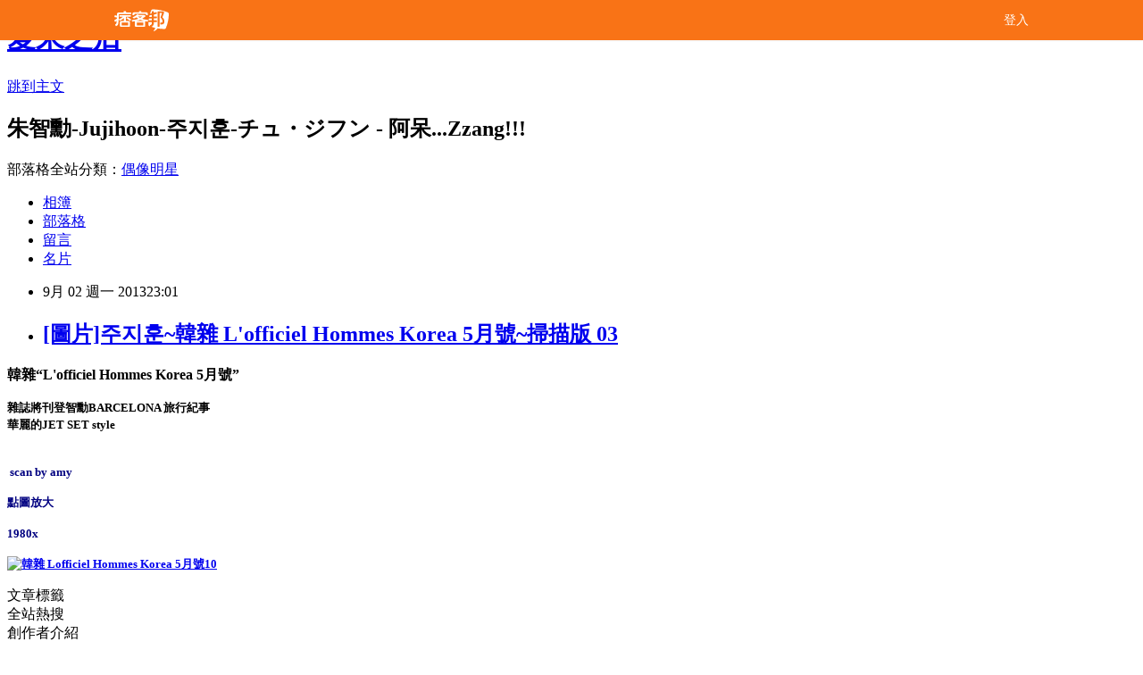

--- FILE ---
content_type: text/html; charset=utf-8
request_url: https://amy0827.pixnet.net/blog/posts/3039746897
body_size: 25781
content:
<!DOCTYPE html><html lang="zh-TW"><head><meta charSet="utf-8"/><meta name="viewport" content="width=device-width, initial-scale=1"/><link rel="stylesheet" href="/_next/static/chunks/b1e52b495cc0137c.css" data-precedence="next"/><link rel="stylesheet" href="/fix.css?v=202601041902" type="text/css" data-precedence="medium"/><link rel="stylesheet" href="https://s3.1px.tw/blog/theme/choc/iframe-popup.css?v=202601041902" type="text/css" data-precedence="medium"/><link rel="stylesheet" href="https://s3.1px.tw/blog/theme/choc/plugins.min.css?v=202601041902" type="text/css" data-precedence="medium"/><link rel="stylesheet" href="https://s3.1px.tw/blog/theme/choc/openid-comment.css?v=202601041902" type="text/css" data-precedence="medium"/><link rel="stylesheet" href="https://s3.1px.tw/blog/theme/choc/style.min.css?v=202601041902" type="text/css" data-precedence="medium"/><link rel="stylesheet" href="https://s3.1px.tw/blog/theme/choc/main.min.css?v=202601041902" type="text/css" data-precedence="medium"/><link rel="stylesheet" href="https://pimg.1px.tw/amy0827/assets/amy0827.css?v=202601041902" type="text/css" data-precedence="medium"/><link rel="stylesheet" href="https://s3.1px.tw/blog/theme/choc/author-info.css?v=202601041902" type="text/css" data-precedence="medium"/><link rel="stylesheet" href="https://s3.1px.tw/blog/theme/choc/idlePop.min.css?v=202601041902" type="text/css" data-precedence="medium"/><link rel="preload" as="script" fetchPriority="low" href="/_next/static/chunks/94688e2baa9fea03.js"/><script src="/_next/static/chunks/41eaa5427c45ebcc.js" async=""></script><script src="/_next/static/chunks/e2c6231760bc85bd.js" async=""></script><script src="/_next/static/chunks/94bde6376cf279be.js" async=""></script><script src="/_next/static/chunks/426b9d9d938a9eb4.js" async=""></script><script src="/_next/static/chunks/turbopack-33c6a173e3bad115.js" async=""></script><script src="/_next/static/chunks/ff1a16fafef87110.js" async=""></script><script src="/_next/static/chunks/e308b2b9ce476a3e.js" async=""></script><script src="/_next/static/chunks/2bf79572a40338b7.js" async=""></script><script src="/_next/static/chunks/d3c6eed28c1dd8e2.js" async=""></script><script src="/_next/static/chunks/d4d39cfc2a072218.js" async=""></script><script src="/_next/static/chunks/be3c5fb837de3c68.js" async=""></script><script src="/_next/static/chunks/62042136d330c9d1.js" async=""></script><script src="/_next/static/chunks/60d08651d643cedc.js" async=""></script><script src="/_next/static/chunks/8aaeae3ce7295e5b.js" async=""></script><script src="/_next/static/chunks/cd35157e8f7e81e1.js" async=""></script><script src="/_next/static/chunks/8d956eb7313b19e6.js" async=""></script><script src="/_next/static/chunks/ed01c75076819ebd.js" async=""></script><script src="/_next/static/chunks/a4df8fc19a9a82e6.js" async=""></script><link rel="preload" href="https://www.googletagmanager.com/gtag/js?id=愛呆之人" as="script"/><title>[圖片]주지훈~韓雜 L&#x27;officiel Hommes Korea 5月號~掃描版 03</title><meta name="description" content="韓雜“L&#x27;officiel Hommes Korea 5月號” 雜誌將刊登智勳BARCELONA 旅行紀事華麗的JET SET style  scan by amy  點圖放大"/><meta name="author" content="愛呆之后"/><meta name="google-adsense-platform-account" content="pub-2647689032095179"/><link rel="canonical" href="https://amy0827.pixnet.net/blog/posts/3039746897"/><meta property="og:title" content="[圖片]주지훈~韓雜 L&#x27;officiel Hommes Korea 5月號~掃描版 03"/><meta property="og:description" content="韓雜“L&#x27;officiel Hommes Korea 5月號” 雜誌將刊登智勳BARCELONA 旅行紀事華麗的JET SET style  scan by amy  點圖放大"/><meta property="og:url" content="https://amy0827.pixnet.net/blog/posts/3039746897"/><meta property="og:image" content="https://s3.1px.tw/blog/common/avatar/blog_cover_dark.jpg"/><meta property="og:type" content="article"/><meta name="twitter:card" content="summary_large_image"/><meta name="twitter:title" content="[圖片]주지훈~韓雜 L&#x27;officiel Hommes Korea 5月號~掃描版 03"/><meta name="twitter:description" content="韓雜“L&#x27;officiel Hommes Korea 5月號” 雜誌將刊登智勳BARCELONA 旅行紀事華麗的JET SET style  scan by amy  點圖放大"/><meta name="twitter:image" content="https://s3.1px.tw/blog/common/avatar/blog_cover_dark.jpg"/><link rel="icon" href="/favicon.ico?favicon.a62c60e0.ico" sizes="32x32" type="image/x-icon"/><script src="/_next/static/chunks/a6dad97d9634a72d.js" noModule=""></script></head><body><!--$--><!--/$--><!--$?--><template id="B:0"></template><!--/$--><script>requestAnimationFrame(function(){$RT=performance.now()});</script><script src="/_next/static/chunks/94688e2baa9fea03.js" id="_R_" async=""></script><div hidden id="S:0"><script id="pixnet-vars">
        window.PIXNET = {
          post_id: "3039746897",
          name: "amy0827",
          user_id: 0,
          blog_id: "1770623",
          display_ads: true
        };
      </script><script type="text/javascript" src="https://code.jquery.com/jquery-latest.min.js"></script><script id="json-ld-article-script" type="application/ld+json">{"@context":"https:\u002F\u002Fschema.org","@type":"BlogPosting","isAccessibleForFree":true,"mainEntityOfPage":{"@type":"WebPage","@id":"https:\u002F\u002Famy0827.pixnet.net\u002Fblog\u002Fposts\u002F3039746897"},"headline":"[圖片]주지훈~韓雜 L'officiel Hommes Korea 5月號~掃描版 03","description":"\u003Cimg title=\"共8P\" src=\"\u002F\u002Fs.pixfs.net\u002Ff.pixnet.net\u002Fimages\u002Femotions\u002F006.gif\" alt=\"\" border=\"0\"\u003E\u003Cstrong\u003E\u003Cspan id=\"result_box\" class=\"short_text\" lang=\"zh-TW\"\u003E\u003Cspan title=\"明天发行的韩杂“Lofficiel Hommes Korea 5月号”\"\u003E韓雜“L'officiel Hommes Korea 5月號”\u003C\u002Fspan\u003E\u003C\u002Fspan\u003E\u003C\u002Fstrong\u003E\u003Cbr\u003E&#13; \u003Cstrong\u003E\u003Cspan id=\"result_box\" class=\"short_text\" lang=\"zh-TW\"\u003E\u003Cspan title=\"杂志将刊登朱先森巴塞罗那旅行纪事\"\u003E雜誌將刊登智勳BARCELONA 旅行紀事\u003Cbr\u003E\u003C\u002Fspan\u003E\u003Cspan title=\"华丽的JET SET style\"\u003E華麗的JET SET style\u003Cbr\u003E\u003C\u002Fspan\u003E\u003Cbr\u003E\u003C\u002Fspan\u003E\u003C\u002Fstrong\u003E\u003Cbr\u003E&#13; \u003Cstrong\u003E\u003Cspan style=\"font-size: 10pt;\"\u003E\u003Cspan title=\"共8P\"\u003E\u003Cimg title=\"共8P\" src=\"\u002F\u002Fs.pixfs.net\u002Ff.pixnet.net\u002Fimages\u002Femotions\u002F006.gif\" alt=\"\" border=\"0\"\u003E\u003C\u002Fspan\u003E scan by amy \u003C\u002Fspan\u003E\u003C\u002Fstrong\u003E\u003Cbr\u003E&#13; \u003Cstrong\u003E\u003Cspan style=\"font-size: 10pt;\"\u003E點圖放大\u003C\u002Fspan\u003E\u003C\u002Fstrong\u003E","articleBody":"\u003Cp\u003E\u003Cspan\u003E\u003Cstrong\u003E\u003Cspan id=\"result_box\" class=\"short_text\" lang=\"zh-TW\"\u003E\u003Cspan title=\"明天发行的韩杂&ldquo;Lofficiel Hommes Korea 5月号&rdquo;\"\u003E韓雜&ldquo;L'officiel Hommes Korea 5月號&rdquo;\u003C\u002Fspan\u003E\u003C\u002Fspan\u003E\u003C\u002Fstrong\u003E\u003C\u002Fspan\u003E\u003C\u002Fp\u003E\r\n\u003Cp\u003E\u003Cspan style=\"font-size: 10pt;\"\u003E\u003Cstrong\u003E\u003Cspan id=\"result_box\" class=\"short_text\" lang=\"zh-TW\"\u003E\u003Cspan title=\"杂志将刊登朱先森巴塞罗那旅行纪事\"\u003E雜誌將刊登智勳BARCELONA 旅行紀事\u003Cbr \u002F\u003E\u003C\u002Fspan\u003E\u003Cspan title=\"华丽的JET SET style\"\u003E華麗的JET SET style\u003Cbr \u002F\u003E\u003C\u002Fspan\u003E\u003Cbr \u002F\u003E\u003C\u002Fspan\u003E\u003C\u002Fstrong\u003E\u003C\u002Fspan\u003E\u003C\u002Fp\u003E\r\n\u003Cp\u003E\u003Cspan style=\"color: #000080;\"\u003E\u003Cstrong\u003E\u003Cspan style=\"font-size: 10pt;\"\u003E\u003Cspan title=\"共8P\"\u003E\u003Cimg title=\"共8P\" src=\"\u002F\u002Fs.pixfs.net\u002Ff.pixnet.net\u002Fimages\u002Femotions\u002F006.gif\" alt=\"\" border=\"0\" \u002F\u003E\u003C\u002Fspan\u003E scan by amy&nbsp;\u003C\u002Fspan\u003E\u003C\u002Fstrong\u003E\u003C\u002Fspan\u003E\u003C\u002Fp\u003E\r\n\u003Cp\u003E\u003Cspan style=\"color: #000080;\"\u003E\u003Cstrong\u003E\u003Cspan style=\"font-size: 10pt;\"\u003E點圖放大\u003C\u002Fspan\u003E\u003C\u002Fstrong\u003E\u003C\u002Fspan\u003E\u003C\u002Fp\u003E\r\n\u003Cp\u003E\u003Cspan style=\"color: #000080;\"\u003E\u003Cstrong\u003E\u003Cspan style=\"font-size: 10pt;\"\u003E1980x\u003C\u002Fspan\u003E\u003C\u002Fstrong\u003E\u003C\u002Fspan\u003E\u003C\u002Fp\u003E\r\n\u003Cp\u003E\u003Cspan style=\"color: #000080;\"\u003E\u003Cstrong\u003E\u003Cspan style=\"font-size: 10pt;\"\u003E\u003Ca href=\"http:\u002F\u002Fpic.pimg.tw\u002Famy0827\u002F1378134307-230220444.png\" target=\"_blank\"\u003E\u003Cimg title=\"韓雜 Lofficiel Hommes Korea 5月號10\" src=\"https:\u002F\u002Fpimg.1px.tw\u002Famy0827\u002F1378134307-230220444.png\" alt=\"韓雜 Lofficiel Hommes Korea 5月號10\" width=\"650\" \u002F\u003E\u003C\u002Fa\u003E &nbsp;&nbsp;&nbsp;&nbsp; \u003Cbr \u002F\u003E\u003C\u002Fspan\u003E\u003C\u002Fstrong\u003E\u003C\u002Fspan\u003E\u003C\u002Fp\u003E","image":[],"author":{"@type":"Person","name":"愛呆之后","url":"https:\u002F\u002Fwww.pixnet.net\u002Fpcard\u002Famy0827"},"publisher":{"@type":"Organization","name":"愛呆之后","logo":{"@type":"ImageObject","url":"https:\u002F\u002Fs3.1px.tw\u002Fblog\u002Fcommon\u002Favatar\u002Fblog_cover_dark.jpg"}},"datePublished":"2013-09-02T15:01:34.000Z","dateModified":"","keywords":[],"articleSection":"圖片-阿呆的相關雜誌\u002F寫真"}</script><template id="P:1"></template><template id="P:2"></template><template id="P:3"></template><section aria-label="Notifications alt+T" tabindex="-1" aria-live="polite" aria-relevant="additions text" aria-atomic="false"></section></div><script>(self.__next_f=self.__next_f||[]).push([0])</script><script>self.__next_f.push([1,"1:\"$Sreact.fragment\"\n3:I[39756,[\"/_next/static/chunks/ff1a16fafef87110.js\",\"/_next/static/chunks/e308b2b9ce476a3e.js\"],\"default\"]\n4:I[53536,[\"/_next/static/chunks/ff1a16fafef87110.js\",\"/_next/static/chunks/e308b2b9ce476a3e.js\"],\"default\"]\n6:I[97367,[\"/_next/static/chunks/ff1a16fafef87110.js\",\"/_next/static/chunks/e308b2b9ce476a3e.js\"],\"OutletBoundary\"]\n8:I[97367,[\"/_next/static/chunks/ff1a16fafef87110.js\",\"/_next/static/chunks/e308b2b9ce476a3e.js\"],\"ViewportBoundary\"]\na:I[97367,[\"/_next/static/chunks/ff1a16fafef87110.js\",\"/_next/static/chunks/e308b2b9ce476a3e.js\"],\"MetadataBoundary\"]\nc:I[63491,[\"/_next/static/chunks/2bf79572a40338b7.js\",\"/_next/static/chunks/d3c6eed28c1dd8e2.js\"],\"default\"]\nd:I[79520,[\"/_next/static/chunks/d4d39cfc2a072218.js\",\"/_next/static/chunks/be3c5fb837de3c68.js\",\"/_next/static/chunks/62042136d330c9d1.js\"],\"\"]\n10:I[69182,[\"/_next/static/chunks/d4d39cfc2a072218.js\",\"/_next/static/chunks/be3c5fb837de3c68.js\",\"/_next/static/chunks/62042136d330c9d1.js\"],\"HydrationComplete\"]\n11:I[12985,[\"/_next/static/chunks/d4d39cfc2a072218.js\",\"/_next/static/chunks/be3c5fb837de3c68.js\",\"/_next/static/chunks/62042136d330c9d1.js\"],\"NuqsAdapter\"]\n12:I[82782,[\"/_next/static/chunks/d4d39cfc2a072218.js\",\"/_next/static/chunks/be3c5fb837de3c68.js\",\"/_next/static/chunks/62042136d330c9d1.js\"],\"RefineContext\"]\n13:I[29306,[\"/_next/static/chunks/d4d39cfc2a072218.js\",\"/_next/static/chunks/be3c5fb837de3c68.js\",\"/_next/static/chunks/62042136d330c9d1.js\",\"/_next/static/chunks/60d08651d643cedc.js\",\"/_next/static/chunks/d3c6eed28c1dd8e2.js\"],\"default\"]\n:HL[\"/_next/static/chunks/b1e52b495cc0137c.css\",\"style\"]\n"])</script><script>self.__next_f.push([1,"0:{\"P\":null,\"b\":\"TY_1c_2jvl96aO7F8K3QA\",\"c\":[\"\",\"blog\",\"posts\",\"3039746897\"],\"q\":\"\",\"i\":false,\"f\":[[[\"\",{\"children\":[\"blog\",{\"children\":[\"posts\",{\"children\":[[\"id\",\"3039746897\",\"d\"],{\"children\":[\"__PAGE__\",{}]}]}]}]},\"$undefined\",\"$undefined\",true],[[\"$\",\"$1\",\"c\",{\"children\":[[[\"$\",\"script\",\"script-0\",{\"src\":\"/_next/static/chunks/d4d39cfc2a072218.js\",\"async\":true,\"nonce\":\"$undefined\"}],[\"$\",\"script\",\"script-1\",{\"src\":\"/_next/static/chunks/be3c5fb837de3c68.js\",\"async\":true,\"nonce\":\"$undefined\"}],[\"$\",\"script\",\"script-2\",{\"src\":\"/_next/static/chunks/62042136d330c9d1.js\",\"async\":true,\"nonce\":\"$undefined\"}]],\"$L2\"]}],{\"children\":[[\"$\",\"$1\",\"c\",{\"children\":[null,[\"$\",\"$L3\",null,{\"parallelRouterKey\":\"children\",\"error\":\"$undefined\",\"errorStyles\":\"$undefined\",\"errorScripts\":\"$undefined\",\"template\":[\"$\",\"$L4\",null,{}],\"templateStyles\":\"$undefined\",\"templateScripts\":\"$undefined\",\"notFound\":\"$undefined\",\"forbidden\":\"$undefined\",\"unauthorized\":\"$undefined\"}]]}],{\"children\":[[\"$\",\"$1\",\"c\",{\"children\":[null,[\"$\",\"$L3\",null,{\"parallelRouterKey\":\"children\",\"error\":\"$undefined\",\"errorStyles\":\"$undefined\",\"errorScripts\":\"$undefined\",\"template\":[\"$\",\"$L4\",null,{}],\"templateStyles\":\"$undefined\",\"templateScripts\":\"$undefined\",\"notFound\":\"$undefined\",\"forbidden\":\"$undefined\",\"unauthorized\":\"$undefined\"}]]}],{\"children\":[[\"$\",\"$1\",\"c\",{\"children\":[null,[\"$\",\"$L3\",null,{\"parallelRouterKey\":\"children\",\"error\":\"$undefined\",\"errorStyles\":\"$undefined\",\"errorScripts\":\"$undefined\",\"template\":[\"$\",\"$L4\",null,{}],\"templateStyles\":\"$undefined\",\"templateScripts\":\"$undefined\",\"notFound\":\"$undefined\",\"forbidden\":\"$undefined\",\"unauthorized\":\"$undefined\"}]]}],{\"children\":[[\"$\",\"$1\",\"c\",{\"children\":[\"$L5\",[[\"$\",\"link\",\"0\",{\"rel\":\"stylesheet\",\"href\":\"/_next/static/chunks/b1e52b495cc0137c.css\",\"precedence\":\"next\",\"crossOrigin\":\"$undefined\",\"nonce\":\"$undefined\"}],[\"$\",\"script\",\"script-0\",{\"src\":\"/_next/static/chunks/8aaeae3ce7295e5b.js\",\"async\":true,\"nonce\":\"$undefined\"}],[\"$\",\"script\",\"script-1\",{\"src\":\"/_next/static/chunks/cd35157e8f7e81e1.js\",\"async\":true,\"nonce\":\"$undefined\"}],[\"$\",\"script\",\"script-2\",{\"src\":\"/_next/static/chunks/8d956eb7313b19e6.js\",\"async\":true,\"nonce\":\"$undefined\"}],[\"$\",\"script\",\"script-3\",{\"src\":\"/_next/static/chunks/ed01c75076819ebd.js\",\"async\":true,\"nonce\":\"$undefined\"}],[\"$\",\"script\",\"script-4\",{\"src\":\"/_next/static/chunks/a4df8fc19a9a82e6.js\",\"async\":true,\"nonce\":\"$undefined\"}]],[\"$\",\"$L6\",null,{\"children\":\"$@7\"}]]}],{},null,false,false]},null,false,false]},null,false,false]},null,false,false]},null,false,false],[\"$\",\"$1\",\"h\",{\"children\":[null,[\"$\",\"$L8\",null,{\"children\":\"$@9\"}],[\"$\",\"$La\",null,{\"children\":\"$@b\"}],null]}],false]],\"m\":\"$undefined\",\"G\":[\"$c\",[]],\"S\":false}\n"])</script><script>self.__next_f.push([1,"2:[\"$\",\"html\",null,{\"lang\":\"zh-TW\",\"children\":[[\"$\",\"$Ld\",null,{\"id\":\"google-tag-manager\",\"strategy\":\"afterInteractive\",\"children\":\"\\n(function(w,d,s,l,i){w[l]=w[l]||[];w[l].push({'gtm.start':\\nnew Date().getTime(),event:'gtm.js'});var f=d.getElementsByTagName(s)[0],\\nj=d.createElement(s),dl=l!='dataLayer'?'\u0026l='+l:'';j.async=true;j.src=\\n'https://www.googletagmanager.com/gtm.js?id='+i+dl;f.parentNode.insertBefore(j,f);\\n})(window,document,'script','dataLayer','GTM-TRLQMPKX');\\n  \"}],\"$Le\",\"$Lf\",[\"$\",\"body\",null,{\"children\":[[\"$\",\"$L10\",null,{}],[\"$\",\"$L11\",null,{\"children\":[\"$\",\"$L12\",null,{\"children\":[\"$\",\"$L3\",null,{\"parallelRouterKey\":\"children\",\"error\":\"$undefined\",\"errorStyles\":\"$undefined\",\"errorScripts\":\"$undefined\",\"template\":[\"$\",\"$L4\",null,{}],\"templateStyles\":\"$undefined\",\"templateScripts\":\"$undefined\",\"notFound\":[[\"$\",\"$L13\",null,{}],[]],\"forbidden\":\"$undefined\",\"unauthorized\":\"$undefined\"}]}]}]]}]]}]\n9:[[\"$\",\"meta\",\"0\",{\"charSet\":\"utf-8\"}],[\"$\",\"meta\",\"1\",{\"name\":\"viewport\",\"content\":\"width=device-width, initial-scale=1\"}]]\n"])</script><script>self.__next_f.push([1,"14:I[54576,[\"/_next/static/chunks/d4d39cfc2a072218.js\",\"/_next/static/chunks/be3c5fb837de3c68.js\",\"/_next/static/chunks/62042136d330c9d1.js\"],\"GoogleAnalytics\"]\ne:[\"$\",\"$L14\",null,{\"gaId\":\"愛呆之人\"}]\nf:null\n"])</script><script>self.__next_f.push([1,"16:I[27201,[\"/_next/static/chunks/ff1a16fafef87110.js\",\"/_next/static/chunks/e308b2b9ce476a3e.js\"],\"IconMark\"]\n5:[[\"$\",\"script\",null,{\"id\":\"pixnet-vars\",\"children\":\"\\n        window.PIXNET = {\\n          post_id: \\\"3039746897\\\",\\n          name: \\\"amy0827\\\",\\n          user_id: 0,\\n          blog_id: \\\"1770623\\\",\\n          display_ads: true\\n        };\\n      \"}],\"$L15\"]\n"])</script><script>self.__next_f.push([1,"b:[[\"$\",\"title\",\"0\",{\"children\":\"[圖片]주지훈~韓雜 L'officiel Hommes Korea 5月號~掃描版 03\"}],[\"$\",\"meta\",\"1\",{\"name\":\"description\",\"content\":\"韓雜“L'officiel Hommes Korea 5月號”\\r 雜誌將刊登智勳BARCELONA 旅行紀事華麗的JET SET style\\r  scan by amy \\r 點圖放大\"}],[\"$\",\"meta\",\"2\",{\"name\":\"author\",\"content\":\"愛呆之后\"}],[\"$\",\"meta\",\"3\",{\"name\":\"google-adsense-platform-account\",\"content\":\"pub-2647689032095179\"}],[\"$\",\"link\",\"4\",{\"rel\":\"canonical\",\"href\":\"https://amy0827.pixnet.net/blog/posts/3039746897\"}],[\"$\",\"meta\",\"5\",{\"property\":\"og:title\",\"content\":\"[圖片]주지훈~韓雜 L'officiel Hommes Korea 5月號~掃描版 03\"}],[\"$\",\"meta\",\"6\",{\"property\":\"og:description\",\"content\":\"韓雜“L'officiel Hommes Korea 5月號”\\r 雜誌將刊登智勳BARCELONA 旅行紀事華麗的JET SET style\\r  scan by amy \\r 點圖放大\"}],[\"$\",\"meta\",\"7\",{\"property\":\"og:url\",\"content\":\"https://amy0827.pixnet.net/blog/posts/3039746897\"}],[\"$\",\"meta\",\"8\",{\"property\":\"og:image\",\"content\":\"https://s3.1px.tw/blog/common/avatar/blog_cover_dark.jpg\"}],[\"$\",\"meta\",\"9\",{\"property\":\"og:type\",\"content\":\"article\"}],[\"$\",\"meta\",\"10\",{\"name\":\"twitter:card\",\"content\":\"summary_large_image\"}],[\"$\",\"meta\",\"11\",{\"name\":\"twitter:title\",\"content\":\"[圖片]주지훈~韓雜 L'officiel Hommes Korea 5月號~掃描版 03\"}],[\"$\",\"meta\",\"12\",{\"name\":\"twitter:description\",\"content\":\"韓雜“L'officiel Hommes Korea 5月號”\\r 雜誌將刊登智勳BARCELONA 旅行紀事華麗的JET SET style\\r  scan by amy \\r 點圖放大\"}],[\"$\",\"meta\",\"13\",{\"name\":\"twitter:image\",\"content\":\"https://s3.1px.tw/blog/common/avatar/blog_cover_dark.jpg\"}],[\"$\",\"link\",\"14\",{\"rel\":\"icon\",\"href\":\"/favicon.ico?favicon.a62c60e0.ico\",\"sizes\":\"32x32\",\"type\":\"image/x-icon\"}],[\"$\",\"$L16\",\"15\",{}]]\n"])</script><script>self.__next_f.push([1,"7:null\n"])</script><script>self.__next_f.push([1,":HL[\"/fix.css?v=202601041902\",\"style\",{\"type\":\"text/css\"}]\n:HL[\"https://s3.1px.tw/blog/theme/choc/iframe-popup.css?v=202601041902\",\"style\",{\"type\":\"text/css\"}]\n:HL[\"https://s3.1px.tw/blog/theme/choc/plugins.min.css?v=202601041902\",\"style\",{\"type\":\"text/css\"}]\n:HL[\"https://s3.1px.tw/blog/theme/choc/openid-comment.css?v=202601041902\",\"style\",{\"type\":\"text/css\"}]\n:HL[\"https://s3.1px.tw/blog/theme/choc/style.min.css?v=202601041902\",\"style\",{\"type\":\"text/css\"}]\n:HL[\"https://s3.1px.tw/blog/theme/choc/main.min.css?v=202601041902\",\"style\",{\"type\":\"text/css\"}]\n:HL[\"https://pimg.1px.tw/amy0827/assets/amy0827.css?v=202601041902\",\"style\",{\"type\":\"text/css\"}]\n:HL[\"https://s3.1px.tw/blog/theme/choc/author-info.css?v=202601041902\",\"style\",{\"type\":\"text/css\"}]\n:HL[\"https://s3.1px.tw/blog/theme/choc/idlePop.min.css?v=202601041902\",\"style\",{\"type\":\"text/css\"}]\n17:T1171,"])</script><script>self.__next_f.push([1,"{\"@context\":\"https:\\u002F\\u002Fschema.org\",\"@type\":\"BlogPosting\",\"isAccessibleForFree\":true,\"mainEntityOfPage\":{\"@type\":\"WebPage\",\"@id\":\"https:\\u002F\\u002Famy0827.pixnet.net\\u002Fblog\\u002Fposts\\u002F3039746897\"},\"headline\":\"[圖片]주지훈~韓雜 L'officiel Hommes Korea 5月號~掃描版 03\",\"description\":\"\\u003Cimg title=\\\"共8P\\\" src=\\\"\\u002F\\u002Fs.pixfs.net\\u002Ff.pixnet.net\\u002Fimages\\u002Femotions\\u002F006.gif\\\" alt=\\\"\\\" border=\\\"0\\\"\\u003E\\u003Cstrong\\u003E\\u003Cspan id=\\\"result_box\\\" class=\\\"short_text\\\" lang=\\\"zh-TW\\\"\\u003E\\u003Cspan title=\\\"明天发行的韩杂“Lofficiel Hommes Korea 5月号”\\\"\\u003E韓雜“L'officiel Hommes Korea 5月號”\\u003C\\u002Fspan\\u003E\\u003C\\u002Fspan\\u003E\\u003C\\u002Fstrong\\u003E\\u003Cbr\\u003E\u0026#13; \\u003Cstrong\\u003E\\u003Cspan id=\\\"result_box\\\" class=\\\"short_text\\\" lang=\\\"zh-TW\\\"\\u003E\\u003Cspan title=\\\"杂志将刊登朱先森巴塞罗那旅行纪事\\\"\\u003E雜誌將刊登智勳BARCELONA 旅行紀事\\u003Cbr\\u003E\\u003C\\u002Fspan\\u003E\\u003Cspan title=\\\"华丽的JET SET style\\\"\\u003E華麗的JET SET style\\u003Cbr\\u003E\\u003C\\u002Fspan\\u003E\\u003Cbr\\u003E\\u003C\\u002Fspan\\u003E\\u003C\\u002Fstrong\\u003E\\u003Cbr\\u003E\u0026#13; \\u003Cstrong\\u003E\\u003Cspan style=\\\"font-size: 10pt;\\\"\\u003E\\u003Cspan title=\\\"共8P\\\"\\u003E\\u003Cimg title=\\\"共8P\\\" src=\\\"\\u002F\\u002Fs.pixfs.net\\u002Ff.pixnet.net\\u002Fimages\\u002Femotions\\u002F006.gif\\\" alt=\\\"\\\" border=\\\"0\\\"\\u003E\\u003C\\u002Fspan\\u003E scan by amy \\u003C\\u002Fspan\\u003E\\u003C\\u002Fstrong\\u003E\\u003Cbr\\u003E\u0026#13; \\u003Cstrong\\u003E\\u003Cspan style=\\\"font-size: 10pt;\\\"\\u003E點圖放大\\u003C\\u002Fspan\\u003E\\u003C\\u002Fstrong\\u003E\",\"articleBody\":\"\\u003Cp\\u003E\\u003Cspan\\u003E\\u003Cstrong\\u003E\\u003Cspan id=\\\"result_box\\\" class=\\\"short_text\\\" lang=\\\"zh-TW\\\"\\u003E\\u003Cspan title=\\\"明天发行的韩杂\u0026ldquo;Lofficiel Hommes Korea 5月号\u0026rdquo;\\\"\\u003E韓雜\u0026ldquo;L'officiel Hommes Korea 5月號\u0026rdquo;\\u003C\\u002Fspan\\u003E\\u003C\\u002Fspan\\u003E\\u003C\\u002Fstrong\\u003E\\u003C\\u002Fspan\\u003E\\u003C\\u002Fp\\u003E\\r\\n\\u003Cp\\u003E\\u003Cspan style=\\\"font-size: 10pt;\\\"\\u003E\\u003Cstrong\\u003E\\u003Cspan id=\\\"result_box\\\" class=\\\"short_text\\\" lang=\\\"zh-TW\\\"\\u003E\\u003Cspan title=\\\"杂志将刊登朱先森巴塞罗那旅行纪事\\\"\\u003E雜誌將刊登智勳BARCELONA 旅行紀事\\u003Cbr \\u002F\\u003E\\u003C\\u002Fspan\\u003E\\u003Cspan title=\\\"华丽的JET SET style\\\"\\u003E華麗的JET SET style\\u003Cbr \\u002F\\u003E\\u003C\\u002Fspan\\u003E\\u003Cbr \\u002F\\u003E\\u003C\\u002Fspan\\u003E\\u003C\\u002Fstrong\\u003E\\u003C\\u002Fspan\\u003E\\u003C\\u002Fp\\u003E\\r\\n\\u003Cp\\u003E\\u003Cspan style=\\\"color: #000080;\\\"\\u003E\\u003Cstrong\\u003E\\u003Cspan style=\\\"font-size: 10pt;\\\"\\u003E\\u003Cspan title=\\\"共8P\\\"\\u003E\\u003Cimg title=\\\"共8P\\\" src=\\\"\\u002F\\u002Fs.pixfs.net\\u002Ff.pixnet.net\\u002Fimages\\u002Femotions\\u002F006.gif\\\" alt=\\\"\\\" border=\\\"0\\\" \\u002F\\u003E\\u003C\\u002Fspan\\u003E scan by amy\u0026nbsp;\\u003C\\u002Fspan\\u003E\\u003C\\u002Fstrong\\u003E\\u003C\\u002Fspan\\u003E\\u003C\\u002Fp\\u003E\\r\\n\\u003Cp\\u003E\\u003Cspan style=\\\"color: #000080;\\\"\\u003E\\u003Cstrong\\u003E\\u003Cspan style=\\\"font-size: 10pt;\\\"\\u003E點圖放大\\u003C\\u002Fspan\\u003E\\u003C\\u002Fstrong\\u003E\\u003C\\u002Fspan\\u003E\\u003C\\u002Fp\\u003E\\r\\n\\u003Cp\\u003E\\u003Cspan style=\\\"color: #000080;\\\"\\u003E\\u003Cstrong\\u003E\\u003Cspan style=\\\"font-size: 10pt;\\\"\\u003E1980x\\u003C\\u002Fspan\\u003E\\u003C\\u002Fstrong\\u003E\\u003C\\u002Fspan\\u003E\\u003C\\u002Fp\\u003E\\r\\n\\u003Cp\\u003E\\u003Cspan style=\\\"color: #000080;\\\"\\u003E\\u003Cstrong\\u003E\\u003Cspan style=\\\"font-size: 10pt;\\\"\\u003E\\u003Ca href=\\\"http:\\u002F\\u002Fpic.pimg.tw\\u002Famy0827\\u002F1378134307-230220444.png\\\" target=\\\"_blank\\\"\\u003E\\u003Cimg title=\\\"韓雜 Lofficiel Hommes Korea 5月號10\\\" src=\\\"https:\\u002F\\u002Fpimg.1px.tw\\u002Famy0827\\u002F1378134307-230220444.png\\\" alt=\\\"韓雜 Lofficiel Hommes Korea 5月號10\\\" width=\\\"650\\\" \\u002F\\u003E\\u003C\\u002Fa\\u003E \u0026nbsp;\u0026nbsp;\u0026nbsp;\u0026nbsp; \\u003Cbr \\u002F\\u003E\\u003C\\u002Fspan\\u003E\\u003C\\u002Fstrong\\u003E\\u003C\\u002Fspan\\u003E\\u003C\\u002Fp\\u003E\",\"image\":[],\"author\":{\"@type\":\"Person\",\"name\":\"愛呆之后\",\"url\":\"https:\\u002F\\u002Fwww.pixnet.net\\u002Fpcard\\u002Famy0827\"},\"publisher\":{\"@type\":\"Organization\",\"name\":\"愛呆之后\",\"logo\":{\"@type\":\"ImageObject\",\"url\":\"https:\\u002F\\u002Fs3.1px.tw\\u002Fblog\\u002Fcommon\\u002Favatar\\u002Fblog_cover_dark.jpg\"}},\"datePublished\":\"2013-09-02T15:01:34.000Z\",\"dateModified\":\"\",\"keywords\":[],\"articleSection\":\"圖片-阿呆的相關雜誌\\u002F寫真\"}"])</script><script>self.__next_f.push([1,"15:[[[[\"$\",\"link\",\"/fix.css?v=202601041902\",{\"rel\":\"stylesheet\",\"href\":\"/fix.css?v=202601041902\",\"type\":\"text/css\",\"precedence\":\"medium\"}],[\"$\",\"link\",\"https://s3.1px.tw/blog/theme/choc/iframe-popup.css?v=202601041902\",{\"rel\":\"stylesheet\",\"href\":\"https://s3.1px.tw/blog/theme/choc/iframe-popup.css?v=202601041902\",\"type\":\"text/css\",\"precedence\":\"medium\"}],[\"$\",\"link\",\"https://s3.1px.tw/blog/theme/choc/plugins.min.css?v=202601041902\",{\"rel\":\"stylesheet\",\"href\":\"https://s3.1px.tw/blog/theme/choc/plugins.min.css?v=202601041902\",\"type\":\"text/css\",\"precedence\":\"medium\"}],[\"$\",\"link\",\"https://s3.1px.tw/blog/theme/choc/openid-comment.css?v=202601041902\",{\"rel\":\"stylesheet\",\"href\":\"https://s3.1px.tw/blog/theme/choc/openid-comment.css?v=202601041902\",\"type\":\"text/css\",\"precedence\":\"medium\"}],[\"$\",\"link\",\"https://s3.1px.tw/blog/theme/choc/style.min.css?v=202601041902\",{\"rel\":\"stylesheet\",\"href\":\"https://s3.1px.tw/blog/theme/choc/style.min.css?v=202601041902\",\"type\":\"text/css\",\"precedence\":\"medium\"}],[\"$\",\"link\",\"https://s3.1px.tw/blog/theme/choc/main.min.css?v=202601041902\",{\"rel\":\"stylesheet\",\"href\":\"https://s3.1px.tw/blog/theme/choc/main.min.css?v=202601041902\",\"type\":\"text/css\",\"precedence\":\"medium\"}],[\"$\",\"link\",\"https://pimg.1px.tw/amy0827/assets/amy0827.css?v=202601041902\",{\"rel\":\"stylesheet\",\"href\":\"https://pimg.1px.tw/amy0827/assets/amy0827.css?v=202601041902\",\"type\":\"text/css\",\"precedence\":\"medium\"}],[\"$\",\"link\",\"https://s3.1px.tw/blog/theme/choc/author-info.css?v=202601041902\",{\"rel\":\"stylesheet\",\"href\":\"https://s3.1px.tw/blog/theme/choc/author-info.css?v=202601041902\",\"type\":\"text/css\",\"precedence\":\"medium\"}],[\"$\",\"link\",\"https://s3.1px.tw/blog/theme/choc/idlePop.min.css?v=202601041902\",{\"rel\":\"stylesheet\",\"href\":\"https://s3.1px.tw/blog/theme/choc/idlePop.min.css?v=202601041902\",\"type\":\"text/css\",\"precedence\":\"medium\"}]],[\"$\",\"script\",null,{\"type\":\"text/javascript\",\"src\":\"https://code.jquery.com/jquery-latest.min.js\"}]],[[\"$\",\"script\",null,{\"id\":\"json-ld-article-script\",\"type\":\"application/ld+json\",\"dangerouslySetInnerHTML\":{\"__html\":\"$17\"}}],\"$L18\"],\"$L19\",\"$L1a\"]\n"])</script><script>self.__next_f.push([1,"1b:I[5479,[\"/_next/static/chunks/d4d39cfc2a072218.js\",\"/_next/static/chunks/be3c5fb837de3c68.js\",\"/_next/static/chunks/62042136d330c9d1.js\",\"/_next/static/chunks/8aaeae3ce7295e5b.js\",\"/_next/static/chunks/cd35157e8f7e81e1.js\",\"/_next/static/chunks/8d956eb7313b19e6.js\",\"/_next/static/chunks/ed01c75076819ebd.js\",\"/_next/static/chunks/a4df8fc19a9a82e6.js\"],\"default\"]\n1c:I[38045,[\"/_next/static/chunks/d4d39cfc2a072218.js\",\"/_next/static/chunks/be3c5fb837de3c68.js\",\"/_next/static/chunks/62042136d330c9d1.js\",\"/_next/static/chunks/8aaeae3ce7295e5b.js\",\"/_next/static/chunks/cd35157e8f7e81e1.js\",\"/_next/static/chunks/8d956eb7313b19e6.js\",\"/_next/static/chunks/ed01c75076819ebd.js\",\"/_next/static/chunks/a4df8fc19a9a82e6.js\"],\"ArticleHead\"]\n18:[\"$\",\"script\",null,{\"id\":\"json-ld-breadcrumb-script\",\"type\":\"application/ld+json\",\"dangerouslySetInnerHTML\":{\"__html\":\"{\\\"@context\\\":\\\"https:\\\\u002F\\\\u002Fschema.org\\\",\\\"@type\\\":\\\"BreadcrumbList\\\",\\\"itemListElement\\\":[{\\\"@type\\\":\\\"ListItem\\\",\\\"position\\\":1,\\\"name\\\":\\\"首頁\\\",\\\"item\\\":\\\"https:\\\\u002F\\\\u002Famy0827.pixnet.net\\\"},{\\\"@type\\\":\\\"ListItem\\\",\\\"position\\\":2,\\\"name\\\":\\\"部落格\\\",\\\"item\\\":\\\"https:\\\\u002F\\\\u002Famy0827.pixnet.net\\\\u002Fblog\\\"},{\\\"@type\\\":\\\"ListItem\\\",\\\"position\\\":3,\\\"name\\\":\\\"文章\\\",\\\"item\\\":\\\"https:\\\\u002F\\\\u002Famy0827.pixnet.net\\\\u002Fblog\\\\u002Fposts\\\"},{\\\"@type\\\":\\\"ListItem\\\",\\\"position\\\":4,\\\"name\\\":\\\"[圖片]주지훈~韓雜 L'officiel Hommes Korea 5月號~掃描版 03\\\",\\\"item\\\":\\\"https:\\\\u002F\\\\u002Famy0827.pixnet.net\\\\u002Fblog\\\\u002Fposts\\\\u002F3039746897\\\"}]}\"}}]\n1d:T57e,\u003cp\u003e\u003cspan\u003e\u003cstrong\u003e\u003cspan id=\"result_box\" class=\"short_text\" lang=\"zh-TW\"\u003e\u003cspan title=\"明天发行的韩杂\u0026ldquo;Lofficiel Hommes Korea 5月号\u0026rdquo;\"\u003e韓雜\u0026ldquo;L'officiel Hommes Korea 5月號\u0026rdquo;\u003c/span\u003e\u003c/span\u003e\u003c/strong\u003e\u003c/span\u003e\u003c/p\u003e\r\n\u003cp\u003e\u003cspan style=\"font-size: 10pt;\"\u003e\u003cstrong\u003e\u003cspan id=\"result_box\" class=\"short_text\" lang=\"zh-TW\"\u003e\u003cspan title=\"杂志将刊登朱先森巴塞罗那旅行纪事\"\u003e雜誌將刊登智勳BARCELONA 旅行紀事\u003cbr /\u003e\u003c/span\u003e\u003cspan title=\"华丽的JET SET style\"\u003e華麗的JET SET style\u003cbr /\u003e\u003c/span\u003e\u003cbr /\u003e\u003c/span\u003e\u003c/strong\u003e\u003c/span\u003e\u003c/p\u003e\r\n\u003cp\u003e\u003cspan style=\"color: #000080;\"\u003e\u003cstrong\u003e\u003cspan style=\"font-size: 10pt;\"\u003e\u003cspan title=\"共8P\"\u003e\u003cimg title=\"共8P\" src=\"//s.pixfs.net/f.pixnet.net/images/emotions/006.gif\" alt=\"\" border=\"0\" /\u003e\u003c/span\u003e scan by amy\u0026nbsp;\u003c/span\u003e\u003c/strong\u003e\u003c/span\u003e\u003c/p\u003e\r\n\u003cp\u003e\u003cspan style=\"color: #000080;\"\u003e\u003cstrong\u003e\u003cspan style=\"font-size: 10pt;\"\u003e點圖放大\u003c/span\u003e\u003c/strong\u003e\u003c/span\u003e\u003c/p\u003e\r\n\u003cp\u003e\u003cspan style=\"color: #000080;\"\u003e\u003cstrong\u003e\u003cspan style=\"font-size: 10pt;\"\u003e1980x\u003c/span\u003e\u003c/strong\u003e\u003c/span\u003e\u003c/p\u003e\r\n\u003cp\u003e\u003cspan style=\"color: #000080;\"\u003e\u003cstrong\u003e\u003cspan style=\"font-size: 10pt;\"\u003e\u003ca href=\"http://pic.pimg.tw/amy0827/1378134307-230220444.png\" target=\"_blank\"\u003e\u003cimg title=\"韓雜 Lofficiel Hommes Korea 5月號10\" src=\"https://pimg.1px.tw/amy0827/1378134307-230220444.png\" alt=\"韓雜 Lofficiel Hommes Korea 5月號10\" width=\"650\" /\u003e\u003c/a\u003e \u0026nbsp;\u0026nbsp;\u0026nbsp;\u0026nbsp; \u003cbr /\u003e\u003c/span\u003e\u003c/strong\u003e\u003c/span\u003e\u003c/p\u003e1e:T579,\u003cp\u003e\u003cspan\u003e\u003cstrong\u003e\u003cspan id=\"result_box\" class=\"short_text\" lang=\"zh-TW\"\u003e\u003cspan title=\"明天发行的韩杂\u0026ldquo;Lofficiel Hommes Korea 5月号\u0026rdquo;\"\u003e韓雜\u0026ldquo;L'officiel Hommes Korea 5月號\u0026rdquo;\u003c/span\u003e\u003c/span\u003e\u003c/strong\u003e\u003c/span\u003e\u003c/p\u003e \u003cp\u003e\u003cspan style=\"font-size: 10pt;\"\u003e\u003cstrong\u003e\u003cspan id=\"result_box\" class=\"short_text\" lang=\"zh-TW\"\u003e\u003cspan title=\"杂志将刊登朱先森巴塞罗那旅行纪事\"\u003e雜誌將刊登智勳BARCELONA 旅行紀事\u003cbr /\u003e\u003c/span\u003e\u003cspan title=\"华丽的JET SET style\"\u003e華麗的JET SET style\u003cbr /\u003e\u003c/span\u003e\u003cbr /\u003e\u003c/span\u003e\u003c/strong\u003e\u003c/span\u003e\u003c/p\u003e \u003cp\u003e\u003cspan style=\"color: #000080;\"\u003e\u003cstrong\u003e\u003cspan style=\"font-size: 10pt;\"\u003e\u003cspan title=\"共8P\"\u003e\u003cimg title=\"共8P\" src=\"//s.pixfs.net/f.pixnet.net/images/emotions/006.gif\" alt=\"\" border=\"0\" /\u003e\u003c/span\u003e scan by amy\u0026nbsp;\u003c/span\u003e\u003c/strong\u003e\u003c/span\u003e\u003c/p\u003e \u003cp\u003e\u003cspan style=\"color: #000080;\"\u003e\u003cstrong\u003e\u003cspan style=\"font-size: 10pt;\"\u003e點圖放大\u003c/span\u003e\u003c/strong\u003e\u003c/span\u003e\u003c/p\u003e \u003cp\u003e\u003cspan style=\"color: #000080;\"\u003e\u003cstrong\u003e\u003cspan style=\"font-size: 10pt;\"\u003e1980x\u003c/span\u003e\u003c/strong\u003e\u003c/span\u003e\u003c/p\u003e \u003cp\u003e\u003cspan style=\"color: #000080;\"\u003e\u003cstrong\u003e\u003cspan style=\"font-size: 10pt;\"\u003e\u003ca href=\"http://pic.pimg.tw/amy0"])</script><script>self.__next_f.push([1,"827/1378134307-230220444.png\" target=\"_blank\"\u003e\u003cimg title=\"韓雜 Lofficiel Hommes Korea 5月號10\" src=\"https://pimg.1px.tw/amy0827/1378134307-230220444.png\" alt=\"韓雜 Lofficiel Hommes Korea 5月號10\" width=\"650\" /\u003e\u003c/a\u003e \u0026nbsp;\u0026nbsp;\u0026nbsp;\u0026nbsp; \u003cbr /\u003e\u003c/span\u003e\u003c/strong\u003e\u003c/span\u003e\u003c/p\u003e"])</script><script>self.__next_f.push([1,"1a:[\"$\",\"div\",null,{\"className\":\"main-container\",\"children\":[[\"$\",\"div\",null,{\"id\":\"pixnet-ad-before_header\",\"className\":\"pixnet-ad-placement\"}],[\"$\",\"div\",null,{\"id\":\"body-div\",\"children\":[[\"$\",\"div\",null,{\"id\":\"container\",\"children\":[[\"$\",\"div\",null,{\"id\":\"container2\",\"children\":[[\"$\",\"div\",null,{\"id\":\"container3\",\"children\":[[\"$\",\"div\",null,{\"id\":\"header\",\"children\":[[\"$\",\"div\",null,{\"id\":\"banner\",\"children\":[[\"$\",\"h1\",null,{\"children\":[\"$\",\"a\",null,{\"href\":\"https://amy0827.pixnet.net/blog\",\"children\":\"愛呆之后\"}]}],[\"$\",\"p\",null,{\"className\":\"skiplink\",\"children\":[\"$\",\"a\",null,{\"href\":\"#article-area\",\"title\":\"skip the page header to the main content\",\"children\":\"跳到主文\"}]}],[\"$\",\"h2\",null,{\"suppressHydrationWarning\":true,\"dangerouslySetInnerHTML\":{\"__html\":\"朱智勳-Jujihoon-주지훈-チュ・ジフン - 阿呆...Zzang!!!\"}}],[\"$\",\"p\",null,{\"id\":\"blog-category\",\"children\":[\"部落格全站分類：\",[\"$\",\"a\",null,{\"href\":\"#\",\"children\":\"偶像明星\"}]]}]]}],[\"$\",\"ul\",null,{\"id\":\"navigation\",\"children\":[[\"$\",\"li\",null,{\"className\":\"navigation-links\",\"id\":\"link-album\",\"children\":[\"$\",\"a\",null,{\"href\":\"/albums\",\"title\":\"go to gallery page of this user\",\"children\":\"相簿\"}]}],[\"$\",\"li\",null,{\"className\":\"navigation-links\",\"id\":\"link-blog\",\"children\":[\"$\",\"a\",null,{\"href\":\"https://amy0827.pixnet.net/blog\",\"title\":\"go to index page of this blog\",\"children\":\"部落格\"}]}],[\"$\",\"li\",null,{\"className\":\"navigation-links\",\"id\":\"link-guestbook\",\"children\":[\"$\",\"a\",null,{\"id\":\"guestbook\",\"data-msg\":\"尚未安裝留言板，無法進行留言\",\"data-action\":\"none\",\"href\":\"#\",\"title\":\"go to guestbook page of this user\",\"children\":\"留言\"}]}],[\"$\",\"li\",null,{\"className\":\"navigation-links\",\"id\":\"link-profile\",\"children\":[\"$\",\"a\",null,{\"href\":\"https://www.pixnet.net/pcard/1770623\",\"title\":\"go to profile page of this user\",\"children\":\"名片\"}]}]]}]]}],[\"$\",\"div\",null,{\"id\":\"main\",\"children\":[[\"$\",\"div\",null,{\"id\":\"content\",\"children\":[[\"$\",\"$L1b\",null,{\"data\":\"$undefined\"}],[\"$\",\"div\",null,{\"id\":\"article-area\",\"children\":[\"$\",\"div\",null,{\"id\":\"article-box\",\"children\":[\"$\",\"div\",null,{\"className\":\"article\",\"children\":[[\"$\",\"$L1c\",null,{\"post\":{\"id\":\"3039746897\",\"title\":\"[圖片]주지훈~韓雜 L'officiel Hommes Korea 5月號~掃描版 03\",\"excerpt\":\"\u003cimg title=\\\"共8P\\\" src=\\\"//s.pixfs.net/f.pixnet.net/images/emotions/006.gif\\\" alt=\\\"\\\" border=\\\"0\\\"\u003e\u003cstrong\u003e\u003cspan id=\\\"result_box\\\" class=\\\"short_text\\\" lang=\\\"zh-TW\\\"\u003e\u003cspan title=\\\"明天发行的韩杂“Lofficiel Hommes Korea 5月号”\\\"\u003e韓雜“L'officiel Hommes Korea 5月號”\u003c/span\u003e\u003c/span\u003e\u003c/strong\u003e\u003cbr\u003e\u0026#13; \u003cstrong\u003e\u003cspan id=\\\"result_box\\\" class=\\\"short_text\\\" lang=\\\"zh-TW\\\"\u003e\u003cspan title=\\\"杂志将刊登朱先森巴塞罗那旅行纪事\\\"\u003e雜誌將刊登智勳BARCELONA 旅行紀事\u003cbr\u003e\u003c/span\u003e\u003cspan title=\\\"华丽的JET SET style\\\"\u003e華麗的JET SET style\u003cbr\u003e\u003c/span\u003e\u003cbr\u003e\u003c/span\u003e\u003c/strong\u003e\u003cbr\u003e\u0026#13; \u003cstrong\u003e\u003cspan style=\\\"font-size: 10pt;\\\"\u003e\u003cspan title=\\\"共8P\\\"\u003e\u003cimg title=\\\"共8P\\\" src=\\\"//s.pixfs.net/f.pixnet.net/images/emotions/006.gif\\\" alt=\\\"\\\" border=\\\"0\\\"\u003e\u003c/span\u003e scan by amy \u003c/span\u003e\u003c/strong\u003e\u003cbr\u003e\u0026#13; \u003cstrong\u003e\u003cspan style=\\\"font-size: 10pt;\\\"\u003e點圖放大\u003c/span\u003e\u003c/strong\u003e\",\"contents\":{\"post_id\":\"3039746897\",\"contents\":\"$1d\",\"sanitized_contents\":\"$1e\",\"created_at\":null,\"updated_at\":null},\"published_at\":1378134094,\"featured\":null,\"category\":{\"id\":\"3001506995\",\"blog_id\":\"1770623\",\"name\":\"圖片-阿呆的相關雜誌/寫真\",\"folder_id\":\"3001375339\",\"post_count\":3925,\"sort\":1,\"status\":\"active\",\"frontend\":\"visible\",\"created_at\":0,\"updated_at\":0},\"primaryChannel\":{\"id\":2,\"name\":\"心情日記\",\"type_id\":7},\"secondaryChannel\":{\"id\":0,\"name\":\"不設分類\",\"type_id\":0},\"tags\":[],\"visibility\":\"public\",\"password_hint\":null,\"friends\":[],\"groups\":[],\"status\":\"active\",\"is_pinned\":0,\"allow_comment\":1,\"comment_visibility\":1,\"post_url\":\"https://amy0827.pixnet.net/blog/posts/3039746897\",\"stats\":{\"post_id\":\"3039746897\",\"views\":58,\"views_today\":0,\"likes\":0,\"link_clicks\":0,\"comments\":0,\"replies\":0,\"created_at\":0,\"updated_at\":0},\"password\":null,\"comments\":[]}}],\"$L1f\",\"$L20\",\"$L21\"]}]}]}]]}],\"$L22\"]}],\"$L23\"]}],\"$L24\",\"$L25\",\"$L26\",\"$L27\"]}],\"$L28\",\"$L29\",\"$L2a\",\"$L2b\"]}],\"$L2c\",\"$L2d\",\"$L2e\",\"$L2f\"]}]]}]\n"])</script><script>self.__next_f.push([1,"31:I[89697,[\"/_next/static/chunks/d4d39cfc2a072218.js\",\"/_next/static/chunks/be3c5fb837de3c68.js\",\"/_next/static/chunks/62042136d330c9d1.js\",\"/_next/static/chunks/8aaeae3ce7295e5b.js\",\"/_next/static/chunks/cd35157e8f7e81e1.js\",\"/_next/static/chunks/8d956eb7313b19e6.js\",\"/_next/static/chunks/ed01c75076819ebd.js\",\"/_next/static/chunks/a4df8fc19a9a82e6.js\"],\"AuthorViews\"]\n32:I[96195,[\"/_next/static/chunks/d4d39cfc2a072218.js\",\"/_next/static/chunks/be3c5fb837de3c68.js\",\"/_next/static/chunks/62042136d330c9d1.js\",\"/_next/static/chunks/8aaeae3ce7295e5b.js\",\"/_next/static/chunks/cd35157e8f7e81e1.js\",\"/_next/static/chunks/8d956eb7313b19e6.js\",\"/_next/static/chunks/ed01c75076819ebd.js\",\"/_next/static/chunks/a4df8fc19a9a82e6.js\"],\"Widget\"]\n3d:I[28541,[\"/_next/static/chunks/d4d39cfc2a072218.js\",\"/_next/static/chunks/be3c5fb837de3c68.js\",\"/_next/static/chunks/62042136d330c9d1.js\",\"/_next/static/chunks/8aaeae3ce7295e5b.js\",\"/_next/static/chunks/cd35157e8f7e81e1.js\",\"/_next/static/chunks/8d956eb7313b19e6.js\",\"/_next/static/chunks/ed01c75076819ebd.js\",\"/_next/static/chunks/a4df8fc19a9a82e6.js\"],\"default\"]\n:HL[\"/logo_pixnet_ch.svg\",\"image\"]\n30:T57e,\u003cp\u003e\u003cspan\u003e\u003cstrong\u003e\u003cspan id=\"result_box\" class=\"short_text\" lang=\"zh-TW\"\u003e\u003cspan title=\"明天发行的韩杂\u0026ldquo;Lofficiel Hommes Korea 5月号\u0026rdquo;\"\u003e韓雜\u0026ldquo;L'officiel Hommes Korea 5月號\u0026rdquo;\u003c/span\u003e\u003c/span\u003e\u003c/strong\u003e\u003c/span\u003e\u003c/p\u003e\r\n\u003cp\u003e\u003cspan style=\"font-size: 10pt;\"\u003e\u003cstrong\u003e\u003cspan id=\"result_box\" class=\"short_text\" lang=\"zh-TW\"\u003e\u003cspan title=\"杂志将刊登朱先森巴塞罗那旅行纪事\"\u003e雜誌將刊登智勳BARCELONA 旅行紀事\u003cbr /\u003e\u003c/span\u003e\u003cspan title=\"华丽的JET SET style\"\u003e華麗的JET SET style\u003cbr /\u003e\u003c/span\u003e\u003cbr /\u003e\u003c/span\u003e\u003c/strong\u003e\u003c/span\u003e\u003c/p\u003e\r\n\u003cp\u003e\u003cspan style=\"color: #000080;\"\u003e\u003cstrong\u003e\u003cspan style=\"font-size: 10pt;\"\u003e\u003cspan title=\"共8P\"\u003e\u003cimg title=\"共8P\" src=\"//s.pixfs.net/f.pixnet.net/images/emotions/006.gif\" alt=\"\" border=\"0\" /\u003e\u003c/span\u003e scan by amy\u0026nbsp;\u003c/span\u003e\u003c/strong\u003e\u003c/span\u003e\u003c/p\u003e\r\n\u003cp\u003e\u003cspan style=\"color: #000080;\"\u003e\u003cstrong\u003e\u003cspan style=\"font-size: 10pt;\"\u003e點圖放大\u003c/span\u003e\u003c/strong\u003e\u003c/span\u003e\u003c/p\u003e\r\n\u003cp\u003e\u003cspan style=\"color: #000080;\"\u003e\u003cstrong\u003e\u003cspan style=\"font-size: 10pt;\"\u003e1980x\u003c/span\u003e\u003c/strong\u003e\u003c/span\u003e\u003c/p\u003e\r\n\u003cp\u003e\u003cspan style=\"color: #000080;\"\u003e\u003cstrong\u003e\u003cspan style=\"font-size: 10pt;\"\u003e\u003ca href=\"http://pic.pimg.tw/amy0827/1378134307-230220444.png\" target=\"_blank\"\u003e\u003cimg title=\"韓雜 Lofficiel Hommes Korea 5月號10\" src=\"https://pimg.1px.tw/amy0827/1378134307-230220444.png\" alt=\"韓雜 Lofficiel Hommes Korea 5月號10\" width=\"650\" /\u003e\u003c/a\u003e \u0026nbsp;\u0026nbsp;\u0026nbsp;\u0026nbsp; \u003cbr /\u003e\u003c/span\u003e\u003c/strong\u003e\u003c/span\u003e\u003c/p\u003e"])</script><script>self.__next_f.push([1,"1f:[\"$\",\"div\",null,{\"className\":\"article-body\",\"children\":[[\"$\",\"div\",null,{\"className\":\"article-content\",\"children\":[[\"$\",\"div\",null,{\"className\":\"article-content-inner\",\"id\":\"article-content-inner\",\"suppressHydrationWarning\":true,\"dangerouslySetInnerHTML\":{\"__html\":\"$30\"}}],[\"$\",\"div\",null,{\"className\":\"tag-container-parent\",\"children\":[[\"$\",\"div\",null,{\"className\":\"tag-container article-keyword\",\"data-version\":\"a\",\"children\":[[\"$\",\"div\",null,{\"className\":\"tag__header\",\"children\":[\"$\",\"div\",null,{\"className\":\"tag__header-title\",\"children\":\"文章標籤\"}]}],[\"$\",\"div\",null,{\"className\":\"tag__main\",\"id\":\"article-footer-tags\",\"children\":[]}]]}],[\"$\",\"div\",null,{\"className\":\"tag-container global-keyword\",\"children\":[[\"$\",\"div\",null,{\"className\":\"tag__header\",\"children\":[\"$\",\"div\",null,{\"className\":\"tag__header-title\",\"children\":\"全站熱搜\"}]}],[\"$\",\"div\",null,{\"className\":\"tag__main\",\"children\":[]}]]}]]}],[\"$\",\"div\",null,{\"className\":\"author-profile\",\"children\":[[\"$\",\"div\",null,{\"className\":\"author-profile__header\",\"children\":\"創作者介紹\"}],[\"$\",\"div\",null,{\"className\":\"author-profile__main\",\"id\":\"mixpanel-author-box\",\"children\":[[\"$\",\"a\",null,{\"children\":[\"$\",\"img\",null,{\"className\":\"author-profile__avatar\",\"src\":\"https://pimg.1px.tw/amy0827/logo/amy0827.png\",\"alt\":\"創作者 太后 AMY 的頭像\",\"loading\":\"lazy\"}]}],[\"$\",\"div\",null,{\"className\":\"author-profile__content\",\"children\":[[\"$\",\"a\",null,{\"className\":\"author-profile__name\",\"children\":\"太后 AMY\"}],[\"$\",\"p\",null,{\"className\":\"author-profile__info\",\"children\":\"愛呆之后\"}]]}],[\"$\",\"div\",null,{\"className\":\"author-profile__subscribe hoverable\",\"children\":[\"$\",\"button\",null,{\"data-follow-state\":\"關注\",\"className\":\"subscribe-btn member\"}]}]]}]]}]]}],[\"$\",\"p\",null,{\"className\":\"author\",\"children\":[\"太后 AMY\",\" 發表在\",\" \",[\"$\",\"a\",null,{\"href\":\"https://www.pixnet.net\",\"children\":\"痞客邦\"}],\" \",[\"$\",\"a\",null,{\"href\":\"#comments\",\"children\":\"留言\"}],\"(\",\"0\",\") \",[\"$\",\"$L31\",null,{\"post\":\"$1a:props:children:1:props:children:0:props:children:0:props:children:0:props:children:1:props:children:0:props:children:1:props:children:props:children:props:children:0:props:post\"}]]}],[\"$\",\"div\",null,{\"id\":\"pixnet-ad-content-left-right-wrapper\",\"children\":[[\"$\",\"div\",null,{\"className\":\"left\"}],[\"$\",\"div\",null,{\"className\":\"right\"}]]}]]}]\n"])</script><script>self.__next_f.push([1,"20:[\"$\",\"div\",null,{\"className\":\"article-footer\",\"children\":[[\"$\",\"ul\",null,{\"className\":\"refer\",\"children\":[[\"$\",\"li\",null,{\"children\":[\"全站分類：\",[\"$\",\"a\",null,{\"href\":\"#\",\"children\":\"$undefined\"}]]}],\" \",[\"$\",\"li\",null,{\"children\":[\"個人分類：\",[\"$\",\"a\",null,{\"href\":\"#\",\"children\":\"圖片-阿呆的相關雜誌/寫真\"}]]}],\" \"]}],[\"$\",\"div\",null,{\"className\":\"back-to-top\",\"children\":[\"$\",\"a\",null,{\"href\":\"#top\",\"title\":\"back to the top of the page\",\"children\":\"▲top\"}]}]]}]\n21:[\"$\",\"div\",null,{\"id\":\"pixnet-ad-after-footer\"}]\n"])</script><script>self.__next_f.push([1,"22:[\"$\",\"div\",null,{\"id\":\"links\",\"children\":[\"$\",\"div\",null,{\"id\":\"sidebar__inner\",\"children\":[[\"$\",\"div\",null,{\"id\":\"links-row-1\",\"children\":[[\"$\",\"$L32\",\"8295799\",{\"row\":{\"id\":8295799,\"identifier\":\"cus1258165\",\"title\":\"朱智勳暱稱:阿呆 or 朱阿呆\",\"sort\":2,\"data\":\"\u003ca href=\\\"http://amy0827.pixnet.net/album/photo/111538652-1199259721803502_file.gif\\\"\u003e\u003cimg src=\\\"//pic.pimg.tw/amy0827/499ccdd930ecf.gif\\\"\u003e\u003c/a\u003e\"},\"blog\":{\"blog_id\":\"1770623\",\"urls\":{\"blog_url\":\"https://amy0827.pixnet.net/blog\",\"album_url\":\"https://amy0827.pixnet.net/albums\",\"card_url\":\"https://www.pixnet.net/pcard/amy0827\",\"sitemap_url\":\"https://amy0827.pixnet.net/sitemap.xml\"},\"name\":\"amy0827\",\"display_name\":\"愛呆之后\",\"description\":\"朱智勳-Jujihoon-주지훈-チュ・ジフン - 阿呆...Zzang!!!\",\"visibility\":\"public\",\"freeze\":\"active\",\"default_comment_permission\":\"deny\",\"service_album\":\"enable\",\"rss_mode\":\"fulltext\",\"taxonomy\":{\"id\":18,\"name\":\"偶像明星\"},\"logo\":{\"id\":null,\"url\":\"https://s3.1px.tw/blog/common/avatar/blog_cover_dark.jpg\"},\"logo_url\":\"https://s3.1px.tw/blog/common/avatar/blog_cover_dark.jpg\",\"owner\":{\"sub\":\"838257662452963093\",\"display_name\":\"太后 AMY\",\"avatar\":\"https://pimg.1px.tw/amy0827/logo/amy0827.png\",\"login_country\":null,\"login_city\":null,\"login_at\":0,\"created_at\":1230509794,\"updated_at\":1765079088},\"socials\":{\"social_email\":null,\"social_line\":null,\"social_facebook\":null,\"social_instagram\":null,\"social_youtube\":null,\"created_at\":null,\"updated_at\":null},\"stats\":{\"views_initialized\":2961958,\"views_total\":2964163,\"views_today\":0,\"post_count\":0,\"updated_at\":0},\"marketing\":{\"keywords\":null,\"gsc_site_verification\":null,\"sitemap_verified_at\":1767389926,\"ga_account\":\"愛呆之人\",\"created_at\":1765704908,\"updated_at\":1767389926},\"watermark\":null,\"custom_domain\":null,\"hero_image\":{\"id\":1767524534,\"url\":\"https://picsum.photos/seed/amy0827/1200/400\"},\"widgets\":{\"sidebar1\":[\"$22:props:children:props:children:0:props:children:0:props:row\",{\"id\":8295800,\"identifier\":\"pixMyPlace\",\"title\":\"阿呆是我的/TAIWAN\",\"sort\":3,\"data\":null},{\"id\":8295801,\"identifier\":\"cus1877488\",\"title\":\"給朱阿呆的應援米籃\",\"sort\":4,\"data\":\"\u003ca href=\\\"http://amy0827.pixnet.net/album/photo/298687608-cats2.jpg\\\"\u003e\u003cimg src=\\\"//pic.pimg.tw/amy0827/1432306392-3101671225.jpg?v=1432306396\\\"\u003e\u003c/a\u003e\\r\\n\\r\\n\"},{\"id\":8295803,\"identifier\":\"cus1338461\",\"title\":\"MUSIC\",\"sort\":6,\"data\":\"\u003cscript src=\\\"//ext.pixnet.tv/user/amy0827/embed/autoplay/316773962.js?t=m\\\" type=\\\"text/javascript\\\"\u003e\u003c/script\u003e\"},{\"id\":8295804,\"identifier\":\"pixCategory\",\"title\":\"阿呆大小事\",\"sort\":7,\"data\":[{\"type\":\"folder\",\"id\":null,\"name\":\"電影~2017 工作(공작)\",\"children\":[{\"type\":\"category\",\"id\":\"3002048404\",\"name\":\"[新聞/消息/其他]2017 工作(공작)\",\"post_count\":51,\"url\":\"\",\"sort\":1}],\"url\":\"\",\"sort\":0},{\"type\":\"folder\",\"id\":null,\"name\":\"電影~2017 與神一起(신과 함께)\",\"children\":[{\"type\":\"category\",\"id\":\"3002032024\",\"name\":\"[新聞/消息/其他]2017 與神一起(신과 함께)\",\"post_count\":67,\"url\":\"\",\"sort\":1},{\"type\":\"category\",\"id\":\"3002032027\",\"name\":\"[視頻]2017 與神一起(신과 함께)\",\"post_count\":2,\"url\":\"\",\"sort\":2}],\"url\":\"\",\"sort\":1},{\"type\":\"folder\",\"id\":null,\"name\":\"電影~2016阿修羅(아수라)\",\"children\":[{\"type\":\"category\",\"id\":\"3002024456\",\"name\":\"[新聞/消息/其他]2016 阿修羅(아수라)\",\"post_count\":240,\"url\":\"\",\"sort\":1},{\"type\":\"category\",\"id\":\"3002024459\",\"name\":\"[官網圖/截圖]2016 阿修羅(아수라)\",\"post_count\":14,\"url\":\"\",\"sort\":2},{\"type\":\"category\",\"id\":\"3002024462\",\"name\":\"[視頻]2016 阿修羅(아수라)\",\"post_count\":63,\"url\":\"\",\"sort\":3}],\"url\":\"\",\"sort\":2},{\"type\":\"folder\",\"id\":null,\"name\":\"電視劇~2015假面(가면)\",\"children\":[{\"type\":\"category\",\"id\":\"3002008630\",\"name\":\"[新聞/消息/其他]2015 假面(가면)\",\"post_count\":588,\"url\":\"\",\"sort\":1},{\"type\":\"category\",\"id\":\"3002008633\",\"name\":\"[圖片]2015 假面(가면)\",\"post_count\":16,\"url\":\"\",\"sort\":2},{\"type\":\"category\",\"id\":\"3002008636\",\"name\":\"[視頻]2015 假面(가면)\",\"post_count\":187,\"url\":\"\",\"sort\":3},{\"type\":\"category\",\"id\":\"3002008639\",\"name\":\"[GIF]2015 假面(가면)\",\"post_count\":216,\"url\":\"\",\"sort\":4}],\"url\":\"\",\"sort\":3},{\"type\":\"folder\",\"id\":null,\"name\":\"電影~2015奸臣(간신)\",\"children\":[{\"type\":\"category\",\"id\":\"3001987012\",\"name\":\"[新聞/消息/其他]2015 奸臣(간신)\",\"post_count\":672,\"url\":\"\",\"sort\":1},{\"type\":\"category\",\"id\":\"3001993015\",\"name\":\"[視頻]2015 奸臣(간신)\",\"post_count\":143,\"url\":\"\",\"sort\":2},{\"type\":\"category\",\"id\":\"3002010946\",\"name\":\"[GIF]2015 奸臣(간신)\",\"post_count\":40,\"url\":\"\",\"sort\":3}],\"url\":\"\",\"sort\":4},{\"type\":\"folder\",\"id\":null,\"name\":\"電影~2014好朋友們(좋은 친구들)\",\"children\":[{\"type\":\"category\",\"id\":\"3001977904\",\"name\":\"[視頻]2014好朋友們\",\"post_count\":180,\"url\":\"\",\"sort\":1},{\"type\":\"category\",\"id\":\"3001983304\",\"name\":\"[GIF]2014 電影\\\"好朋友們\\\"\",\"post_count\":78,\"url\":\"\",\"sort\":2},{\"type\":\"category\",\"id\":\"3001989547\",\"name\":\"[圖片]2014 電影\\\"好朋友們\\\"\",\"post_count\":17,\"url\":\"\",\"sort\":3},{\"type\":\"category\",\"id\":\"3001958608\",\"name\":\"[新聞/消息/其他]2014 好朋友們\",\"post_count\":624,\"url\":\"\",\"sort\":4}],\"url\":\"\",\"sort\":5},{\"type\":\"folder\",\"id\":null,\"name\":\"電視劇~2013醫學團隊(메디컬탑팀)\",\"children\":[{\"type\":\"category\",\"id\":\"3001876485\",\"name\":\"[GIF]醫學團隊\",\"post_count\":156,\"url\":\"\",\"sort\":1},{\"type\":\"category\",\"id\":\"3001876487\",\"name\":\"[圖片]醫學團隊\",\"post_count\":183,\"url\":\"\",\"sort\":2},{\"type\":\"category\",\"id\":\"3001876491\",\"name\":\"[新聞/其他]醫學團隊\",\"post_count\":434,\"url\":\"\",\"sort\":3},{\"type\":\"category\",\"id\":\"3001876489\",\"name\":\"[視頻]醫學團隊\",\"post_count\":203,\"url\":\"\",\"sort\":4}],\"url\":\"\",\"sort\":6},{\"type\":\"folder\",\"id\":null,\"name\":\"電影~2013結婚前夕(결혼전야)\",\"children\":[{\"type\":\"category\",\"id\":\"3001864741\",\"name\":\"[GIF]結婚前夕(결혼전야)\",\"post_count\":68,\"url\":\"\",\"sort\":1},{\"type\":\"category\",\"id\":\"3001864743\",\"name\":\"[圖片]結婚前夕(결혼전야)\",\"post_count\":47,\"url\":\"\",\"sort\":2},{\"type\":\"category\",\"id\":\"3001864745\",\"name\":\"[視頻]結婚前夕(결혼전야)\",\"post_count\":102,\"url\":\"\",\"sort\":3},{\"type\":\"category\",\"id\":\"3001864747\",\"name\":\"[消息/新聞]結婚前夕(결혼전야)\",\"post_count\":453,\"url\":\"\",\"sort\":4}],\"url\":\"\",\"sort\":7},{\"type\":\"folder\",\"id\":null,\"name\":\"電影~2014愛情嫌疑犯(中國)\",\"children\":[{\"type\":\"category\",\"id\":\"3001867643\",\"name\":\"[GIF]心咒(愛情嫌疑犯)\",\"post_count\":22,\"url\":\"\",\"sort\":1},{\"type\":\"category\",\"id\":\"3001867645\",\"name\":\"[圖片]心咒(愛情嫌疑犯)\",\"post_count\":58,\"url\":\"\",\"sort\":2},{\"type\":\"category\",\"id\":\"3001867647\",\"name\":\"[視頻]心咒(愛情嫌疑犯)\",\"post_count\":18,\"url\":\"\",\"sort\":3},{\"type\":\"category\",\"id\":\"3001867649\",\"name\":\"[新聞/其他/消息]心咒(愛情嫌疑犯)\",\"post_count\":204,\"url\":\"\",\"sort\":4}],\"url\":\"\",\"sort\":8},{\"type\":\"folder\",\"id\":null,\"name\":\"電視劇~2012五指(다섯 손가락)(鋼琴下的秘密)SBS\",\"children\":[{\"type\":\"category\",\"id\":\"3001836090\",\"name\":\"[GIF]五指(다섯 손가락)\",\"post_count\":406,\"url\":\"\",\"sort\":1},{\"type\":\"category\",\"id\":\"3001836092\",\"name\":\"[視頻]五指(다섯 손가락)\",\"post_count\":233,\"url\":\"\",\"sort\":2},{\"type\":\"category\",\"id\":\"3001836094\",\"name\":\"[圖片]五指(다섯 손가락)\",\"post_count\":628,\"url\":\"\",\"sort\":3},{\"type\":\"category\",\"id\":\"3001836096\",\"name\":\"[新聞\u0026消息]五指(다섯 손가락)\",\"post_count\":608,\"url\":\"\",\"sort\":4},{\"type\":\"category\",\"id\":\"3001873441\",\"name\":\"MAKING DVD/PHOTOBOOK\",\"post_count\":95,\"url\":\"\",\"sort\":5}],\"url\":\"\",\"sort\":9},{\"type\":\"folder\",\"id\":null,\"name\":\"2 YEARS\",\"children\":[{\"type\":\"category\",\"id\":\"3001824646\",\"name\":\"[圖片]2 YEARS\",\"post_count\":64,\"url\":\"\",\"sort\":1},{\"type\":\"category\",\"id\":\"3001824648\",\"name\":\"[GIF]2 YEARS\",\"post_count\":43,\"url\":\"\",\"sort\":2},{\"type\":\"category\",\"id\":\"3001825254\",\"name\":\"[視頻]2 YEARS\",\"post_count\":9,\"url\":\"\",\"sort\":3}],\"url\":\"\",\"sort\":10},{\"type\":\"folder\",\"id\":null,\"name\":\"電影~2012我是王(나는 왕이로소이다)\",\"children\":[{\"type\":\"category\",\"id\":\"3001823462\",\"name\":\"[圖片]我是王\",\"post_count\":85,\"url\":\"\",\"sort\":1},{\"type\":\"category\",\"id\":\"3001823464\",\"name\":\"[視頻]我是王\",\"post_count\":159,\"url\":\"\",\"sort\":2},{\"type\":\"category\",\"id\":\"3001834808\",\"name\":\"[GIFJ我是王\",\"post_count\":100,\"url\":\"\",\"sort\":3},{\"type\":\"category\",\"id\":\"3001823468\",\"name\":\"[消息/新聞/其他]我是王\",\"post_count\":319,\"url\":\"\",\"sort\":4},{\"type\":\"category\",\"id\":\"3001829514\",\"name\":\"觀覽\u0026FM IN 扶安\",\"post_count\":19,\"url\":\"\",\"sort\":5},{\"type\":\"category\",\"id\":\"3001836240\",\"name\":\"[圖片]記者會+發表會+VIP\",\"post_count\":237,\"url\":\"\",\"sort\":6}],\"url\":\"\",\"sort\":11},{\"type\":\"folder\",\"id\":null,\"name\":\"翻譯文\",\"children\":[{\"type\":\"category\",\"id\":\"3001812880\",\"name\":\"翻譯新聞\",\"post_count\":49,\"url\":\"\",\"sort\":1},{\"type\":\"category\",\"id\":\"3001812882\",\"name\":\"翻譯後記\",\"post_count\":11,\"url\":\"\",\"sort\":2}],\"url\":\"\",\"sort\":12},{\"type\":\"folder\",\"id\":null,\"name\":\"音樂劇~DOCTOR ZHIVAGO\",\"children\":[{\"type\":\"category\",\"id\":\"3001811059\",\"name\":\"[圖片]日瓦戈醫生\",\"post_count\":22,\"url\":\"\",\"sort\":1},{\"type\":\"category\",\"id\":\"3001811061\",\"name\":\"[視頻]日瓦戈醫生\",\"post_count\":22,\"url\":\"\",\"sort\":2},{\"type\":\"category\",\"id\":\"3001811173\",\"name\":\"[新聞/消息/其他]日瓦戈醫生\",\"post_count\":53,\"url\":\"\",\"sort\":3}],\"url\":\"\",\"sort\":13},{\"type\":\"folder\",\"id\":null,\"name\":\"ALL OF ME-Jujihun\",\"children\":[{\"type\":\"category\",\"id\":\"3001691752\",\"name\":\"視頻/消息/翻譯-ALL OF ME\",\"post_count\":52,\"url\":\"\",\"sort\":1},{\"type\":\"category\",\"id\":\"3001716231\",\"name\":\"圖片-ALL OF ME\",\"post_count\":50,\"url\":\"\",\"sort\":2},{\"type\":\"category\",\"id\":\"3001854593\",\"name\":\"GIF-ALL OF ME\",\"post_count\":84,\"url\":\"\",\"sort\":3}],\"url\":\"\",\"sort\":14},{\"type\":\"folder\",\"id\":null,\"name\":\"JJH LANDMARK\",\"children\":[{\"type\":\"category\",\"id\":\"3001787203\",\"name\":\"視頻-LANDMARK\",\"post_count\":29,\"url\":\"\",\"sort\":1},{\"type\":\"category\",\"id\":\"3001787205\",\"name\":\"圖片-LANDMARK\",\"post_count\":116,\"url\":\"\",\"sort\":2},{\"type\":\"category\",\"id\":\"3001854569\",\"name\":\"GIF-LANDMARK\",\"post_count\":56,\"url\":\"\",\"sort\":3}],\"url\":\"\",\"sort\":15},{\"type\":\"folder\",\"id\":null,\"name\":\"音樂劇-Saling for life(생명의 항해)\",\"children\":[{\"type\":\"category\",\"id\":\"3001691708\",\"name\":\"視頻-生命的航海\",\"post_count\":35,\"url\":\"\",\"sort\":1},{\"type\":\"category\",\"id\":\"3001707051\",\"name\":\"圖片-生命的航海\",\"post_count\":37,\"url\":\"\",\"sort\":2},{\"type\":\"category\",\"id\":\"3001709035\",\"name\":\"番外篇-簽名會\",\"post_count\":6,\"url\":\"\",\"sort\":3}],\"url\":\"\",\"sort\":16},{\"type\":\"folder\",\"id\":null,\"name\":\"KEYEAST官網的有滴沒滴\",\"children\":[{\"type\":\"category\",\"id\":\"3001778037\",\"name\":\"視頻-官網\",\"post_count\":19,\"url\":\"\",\"sort\":1},{\"type\":\"category\",\"id\":\"3001778039\",\"name\":\"圖片-官網\",\"post_count\":90,\"url\":\"\",\"sort\":2},{\"type\":\"category\",\"id\":\"3001778041\",\"name\":\"新聞/消息/其他\",\"post_count\":76,\"url\":\"\",\"sort\":3}],\"url\":\"\",\"sort\":17},{\"type\":\"folder\",\"id\":null,\"name\":\"音樂劇-DonJuan 唐璜\",\"children\":[{\"type\":\"category\",\"id\":\"3001506515\",\"name\":\"圖片-DonJuan 唐璜\",\"post_count\":39,\"url\":\"\",\"sort\":1},{\"type\":\"category\",\"id\":\"3001716263\",\"name\":\"視頻-DonJuan 唐璜\",\"post_count\":18,\"url\":\"\",\"sort\":2}],\"url\":\"\",\"sort\":18},{\"type\":\"folder\",\"id\":null,\"name\":\"電影-2009The Naked Kitchen 廚房\",\"children\":[{\"type\":\"category\",\"id\":\"3001506513\",\"name\":\"視頻-Kitchen 廚房\",\"post_count\":28,\"url\":\"\",\"sort\":1},{\"type\":\"category\",\"id\":\"3001716257\",\"name\":\"圖片-Kitchen 廚房\",\"post_count\":46,\"url\":\"\",\"sort\":2},{\"type\":\"category\",\"id\":\"3001737836\",\"name\":\"Kitchen making DVD/Notebook\",\"post_count\":97,\"url\":\"\",\"sort\":3},{\"type\":\"category\",\"id\":\"3001854603\",\"name\":\"GIF-The Naked Kitchen\",\"post_count\":73,\"url\":\"\",\"sort\":4}],\"url\":\"\",\"sort\":19},{\"type\":\"folder\",\"id\":null,\"name\":\"電視劇-2007Mawang 魔王\",\"children\":[{\"type\":\"category\",\"id\":\"3001581913\",\"name\":\"視頻-Mawang 魔王\",\"post_count\":10,\"url\":\"\",\"sort\":1},{\"type\":\"category\",\"id\":\"3001716249\",\"name\":\"圖片-Mawang 魔王\",\"post_count\":81,\"url\":\"\",\"sort\":2},{\"type\":\"category\",\"id\":\"3001737888\",\"name\":\"Mawang Making DVD\",\"post_count\":24,\"url\":\"\",\"sort\":3},{\"type\":\"category\",\"id\":\"3001854601\",\"name\":\"GIF-MAWANG\",\"post_count\":22,\"url\":\"\",\"sort\":4}],\"url\":\"\",\"sort\":20},{\"type\":\"folder\",\"id\":null,\"name\":\"電影-2008Antique 西洋古董洋果子店\",\"children\":[{\"type\":\"category\",\"id\":\"3001529764\",\"name\":\"Antique Making DVD\",\"post_count\":89,\"url\":\"\",\"sort\":1},{\"type\":\"category\",\"id\":\"3001716377\",\"name\":\"視頻-Antique\",\"post_count\":15,\"url\":\"\",\"sort\":2},{\"type\":\"category\",\"id\":\"3001716379\",\"name\":\"圖片-Antique\",\"post_count\":51,\"url\":\"\",\"sort\":3},{\"type\":\"category\",\"id\":\"3001583526\",\"name\":\"消息，其他-Antique\",\"post_count\":18,\"url\":\"\",\"sort\":4},{\"type\":\"category\",\"id\":\"3001854595\",\"name\":\"GIF-ANTIQUE\",\"post_count\":45,\"url\":\"\",\"sort\":5}],\"url\":\"\",\"sort\":21},{\"type\":\"folder\",\"id\":null,\"name\":\"電視劇-2006Gung 宮 野蠻王妃\",\"children\":[{\"type\":\"category\",\"id\":\"3001555090\",\"name\":\"視頻-Gung 宮 野蠻王妃\",\"post_count\":49,\"url\":\"\",\"sort\":1},{\"type\":\"category\",\"id\":\"3001716245\",\"name\":\"圖片-Gung 宮 野蠻王妃\",\"post_count\":214,\"url\":\"\",\"sort\":2},{\"type\":\"category\",\"id\":\"3001861803\",\"name\":\"GIF-Gung 宮 野蠻王妃\",\"post_count\":88,\"url\":\"\",\"sort\":3}],\"url\":\"\",\"sort\":22},{\"type\":\"folder\",\"id\":null,\"name\":\"阿呆其他大小事\",\"children\":[{\"type\":\"category\",\"id\":\"3001511903\",\"name\":\"視頻-阿呆其它大小事\",\"post_count\":285,\"url\":\"\",\"sort\":1},{\"type\":\"category\",\"id\":\"3001737900\",\"name\":\"視頻-代言(活動)，CF\",\"post_count\":23,\"url\":\"\",\"sort\":2},{\"type\":\"category\",\"id\":\"3001737936\",\"name\":\"視頻-活動，典禮出席\",\"post_count\":95,\"url\":\"\",\"sort\":3},{\"type\":\"category\",\"id\":\"3001737902\",\"name\":\"圖片-代言(活動)，CF\",\"post_count\":83,\"url\":\"\",\"sort\":4},{\"type\":\"category\",\"id\":\"3001737934\",\"name\":\"圖片-典禮出席\",\"post_count\":190,\"url\":\"\",\"sort\":5},{\"type\":\"category\",\"id\":\"3001854583\",\"name\":\"GIF-阿呆其他大小事\",\"post_count\":160,\"url\":\"\",\"sort\":6},{\"type\":\"category\",\"id\":\"3001716237\",\"name\":\"圖片-阿呆其它大小事\",\"post_count\":958,\"url\":\"\",\"sort\":7},{\"type\":\"category\",\"id\":\"3001716239\",\"name\":\"新聞/消息/其它\",\"post_count\":316,\"url\":\"\",\"sort\":8}],\"url\":\"\",\"sort\":23},{\"type\":\"folder\",\"id\":null,\"name\":\"快樂滴阿呆兵\",\"children\":[{\"type\":\"category\",\"id\":\"3001663491\",\"name\":\"圖片-快樂滴阿呆兵\",\"post_count\":136,\"url\":\"\",\"sort\":1},{\"type\":\"category\",\"id\":\"3001716233\",\"name\":\"視頻-快樂滴阿呆兵\",\"post_count\":41,\"url\":\"\",\"sort\":2},{\"type\":\"category\",\"id\":\"3001716235\",\"name\":\"新聞-快樂滴阿呆兵\",\"post_count\":3,\"url\":\"\",\"sort\":3}],\"url\":\"\",\"sort\":24},{\"type\":\"folder\",\"id\":null,\"name\":\"阿呆的相關雜誌/寫真\",\"children\":[{\"type\":\"category\",\"id\":\"3001506995\",\"name\":\"圖片-阿呆的相關雜誌/寫真\",\"post_count\":780,\"url\":\"\",\"sort\":1},{\"type\":\"category\",\"id\":\"3001716247\",\"name\":\"視頻-阿呆的相關雜誌/寫真\",\"post_count\":25,\"url\":\"\",\"sort\":2},{\"type\":\"category\",\"id\":\"3001854575\",\"name\":\"GIF-HCP PLUS 9\",\"post_count\":19,\"url\":\"\",\"sort\":3},{\"type\":\"category\",\"id\":\"3001854577\",\"name\":\"圖片-HCP\",\"post_count\":32,\"url\":\"\",\"sort\":4}],\"url\":\"\",\"sort\":25},{\"type\":\"folder\",\"id\":null,\"name\":\"阿呆-FM\",\"children\":[{\"type\":\"category\",\"id\":\"3001581269\",\"name\":\"圖片-阿呆 FM\",\"post_count\":137,\"url\":\"\",\"sort\":1},{\"type\":\"category\",\"id\":\"3001827860\",\"name\":\"\\\"WITH YOU \\\" FM\",\"post_count\":109,\"url\":\"\",\"sort\":2},{\"type\":\"category\",\"id\":\"3001854571\",\"name\":\"GIF-FM\",\"post_count\":27,\"url\":\"\",\"sort\":3},{\"type\":\"category\",\"id\":\"3001716229\",\"name\":\"視頻-阿呆 FM\",\"post_count\":56,\"url\":\"\",\"sort\":4},{\"type\":\"category\",\"id\":\"3001854573\",\"name\":\"GIF-POOL ~\u003e\u003c\",\"post_count\":38,\"url\":\"\",\"sort\":5}],\"url\":\"\",\"sort\":26},{\"type\":\"category\",\"id\":\"3001793723\",\"name\":\"鎖碼篇\",\"post_count\":9,\"url\":\"https://abc.com\",\"sort\":27},{\"type\":\"category\",\"id\":\"3001772435\",\"name\":\"PIXNET 給 주지훈 愛的禮物\",\"post_count\":12,\"url\":\"https://abc.com\",\"sort\":28},{\"type\":\"category\",\"id\":\"3001737872\",\"name\":\"MV-Fan made\",\"post_count\":149,\"url\":\"https://abc.com\",\"sort\":29},{\"type\":\"category\",\"id\":\"3001622191\",\"name\":\"其他\",\"post_count\":135,\"url\":\"https://abc.com\",\"sort\":30}]},{\"id\":8295805,\"identifier\":\"pixLatestArticle\",\"title\":\"阿呆記事(UPDATE NEWS)\",\"sort\":8,\"data\":[{\"id\":\"3047525163\",\"title\":\"[目擊]주지훈~ 狎鸥亭偶遇朱智勳\u0026河正宇\",\"featured\":{\"id\":null,\"url\":\"https://pimg.1px.tw/amy0827/1505385642-2356744318.jpg\"},\"tags\":[],\"published_at\":1505385497,\"post_url\":\"https://amy0827.pixnet.net/blog/posts/3047525163\",\"stats\":{\"post_id\":\"3047525163\",\"views\":651,\"views_today\":0,\"likes\":0,\"link_clicks\":0,\"comments\":3,\"replies\":0,\"created_at\":0,\"updated_at\":1767472644}},{\"id\":\"3047523660\",\"title\":\"[新聞]주지훈~ 朱智勳有望出演史劇《Kingdom》\",\"featured\":{\"id\":null,\"url\":\"http://wx1.sinaimg.cn/mw1024/0069CDzEgy1fjiq5et4nij30eq0lsgo6.jpg\"},\"tags\":[],\"published_at\":1505346334,\"post_url\":\"https://amy0827.pixnet.net/blog/posts/3047523660\",\"stats\":{\"post_id\":\"3047523660\",\"views\":174,\"views_today\":0,\"likes\":0,\"link_clicks\":0,\"comments\":0,\"replies\":0,\"created_at\":0,\"updated_at\":1767472644}},{\"id\":\"3047510640\",\"title\":\"[圖片]주지훈~電影《阿修羅》아수라 Once in Busan IFF\",\"featured\":{\"id\":null,\"url\":\"https://pimg.1px.tw/amy0827/1504782268-4014740112.jpg\"},\"tags\":[],\"published_at\":1504782143,\"post_url\":\"https://amy0827.pixnet.net/blog/posts/3047510640\",\"stats\":{\"post_id\":\"3047510640\",\"views\":112,\"views_today\":0,\"likes\":0,\"link_clicks\":0,\"comments\":0,\"replies\":0,\"created_at\":0,\"updated_at\":1767472644}},{\"id\":\"3047506809\",\"title\":\"[訊息]주지훈~ 朱智勳应援河正宇前辈咖啡车\",\"featured\":{\"id\":null,\"url\":\"http://wx3.sinaimg.cn/large/71dff006gy1fj8xp1yxk8j20q70q7n0j.jpg\"},\"tags\":[],\"published_at\":1504615544,\"post_url\":\"https://amy0827.pixnet.net/blog/posts/3047506809\",\"stats\":{\"post_id\":\"3047506809\",\"views\":251,\"views_today\":0,\"likes\":0,\"link_clicks\":0,\"comments\":0,\"replies\":0,\"created_at\":0,\"updated_at\":0}},{\"id\":\"3047506803\",\"title\":\"[訊息]주지훈~電影《暗數殺人》암수살인 少年“姜泰伍”\",\"featured\":{\"id\":null,\"url\":\"http://wx4.sinaimg.cn/mw1024/71dff006gy1fj572xx95kj20u00u0n4k.jpg\"},\"tags\":[],\"published_at\":1504615371,\"post_url\":\"https://amy0827.pixnet.net/blog/posts/3047506803\",\"stats\":{\"post_id\":\"3047506803\",\"views\":192,\"views_today\":0,\"likes\":0,\"link_clicks\":0,\"comments\":0,\"replies\":0,\"created_at\":0,\"updated_at\":1767472644}},{\"id\":\"3047506794\",\"title\":\"[訊息]주지훈~電影《阿修羅》아수라 入圍“第26屆釜日電影節”\",\"featured\":{\"id\":null,\"url\":\"http://wx2.sinaimg.cn/mw1024/7523dc6ely1fiykv668nvj20c516re0g.jpg\"},\"tags\":[],\"published_at\":1504615119,\"post_url\":\"https://amy0827.pixnet.net/blog/posts/3047506794\",\"stats\":{\"post_id\":\"3047506794\",\"views\":63,\"views_today\":0,\"likes\":0,\"link_clicks\":0,\"comments\":0,\"replies\":0,\"created_at\":0,\"updated_at\":0}},{\"id\":\"3047506782\",\"title\":\"[圖片]주지훈~DAUM更新電影《暗數殺人》암수살인 劇本研讀照\",\"featured\":{\"id\":null,\"url\":\"http://wx3.sinaimg.cn/large/71dff006gy1filfzu49awj211b1gtkf7.jpg\"},\"tags\":[],\"published_at\":1504614666,\"post_url\":\"https://amy0827.pixnet.net/blog/posts/3047506782\",\"stats\":{\"post_id\":\"3047506782\",\"views\":134,\"views_today\":0,\"likes\":0,\"link_clicks\":0,\"comments\":0,\"replies\":0,\"created_at\":0,\"updated_at\":0}},{\"id\":\"3047506770\",\"title\":\"[訊息]주지훈~《與神同行》신과함께定檔12月20日\",\"featured\":{\"id\":null,\"url\":\"http://img.t.sinajs.cn/t4/appstyle/expression/ext/normal/2c/moren_yunbei_org.png\"},\"tags\":[],\"published_at\":1504614417,\"post_url\":\"https://amy0827.pixnet.net/blog/posts/3047506770\",\"stats\":{\"post_id\":\"3047506770\",\"views\":46,\"views_today\":0,\"likes\":0,\"link_clicks\":0,\"comments\":0,\"replies\":0,\"created_at\":0,\"updated_at\":0}},{\"id\":\"3047506758\",\"title\":\"[新聞]주지훈~金允石\u0026朱智勳主演電影《暗數殺人》암수살인14日開機\",\"featured\":{\"id\":null,\"url\":\"https://wx3.sinaimg.cn/large/6f407d5dly1filjhksummj20cd0diqa6.jpg\"},\"tags\":[],\"published_at\":1504614023,\"post_url\":\"https://amy0827.pixnet.net/blog/posts/3047506758\",\"stats\":{\"post_id\":\"3047506758\",\"views\":65,\"views_today\":0,\"likes\":0,\"link_clicks\":0,\"comments\":0,\"replies\":0,\"created_at\":0,\"updated_at\":0}},{\"id\":\"3047506731\",\"title\":\"[圖片]주지훈~17031 電影《工作》공작 殺青宴\",\"featured\":{\"id\":null,\"url\":\"https://pimg.1px.tw/amy0827/1504613596-2009918691.jpg\"},\"tags\":[],\"published_at\":1504613228,\"post_url\":\"https://amy0827.pixnet.net/blog/posts/3047506731\",\"stats\":{\"post_id\":\"3047506731\",\"views\":115,\"views_today\":0,\"likes\":0,\"link_clicks\":0,\"comments\":0,\"replies\":0,\"created_at\":0,\"updated_at\":1767472644}}]},{\"id\":8295807,\"identifier\":\"pixSearch\",\"title\":\"文章搜尋\",\"sort\":10,\"data\":null},{\"id\":8295808,\"identifier\":\"pixLatestComment\",\"title\":\"大家一起來搞味\",\"sort\":11,\"data\":null},{\"id\":8295809,\"identifier\":\"pixHits\",\"title\":\"參觀人氣\",\"sort\":12,\"data\":null},{\"id\":8295810,\"identifier\":\"cus1274931\",\"title\":\"愛呆之處\",\"sort\":13,\"data\":\"\u003ca href=\\\"http://s08.flagcounter.com/more/TSe\\\"\u003e\u003cimg src=\\\"http://s08.flagcounter.com/count/TSe/bg=FFABE3/txt=000000/border=CCCCCC/columns=2/maxflags=248/viewers=0/labels=1/pageviews=1/\\\" alt=\\\"Free counters!\\\" border=\\\"0\\\"width=\\\"170\\\" \u003e\u003c/a\u003e\\n\"}],\"sidebar2\":[{\"id\":8295812,\"identifier\":\"pixGuestbook\",\"title\":\"留言板\",\"sort\":15,\"data\":null}]},\"display_ads\":true,\"adsense\":null,\"css_version\":\"202601041902\",\"created_at\":1230509794,\"updated_at\":1230509927}}],\"$L33\",\"$L34\",\"$L35\",\"$L36\",\"$L37\",\"$L38\",\"$L39\",\"$L3a\",\"$L3b\"]}],\"$L3c\"]}]}]\n"])</script><script>self.__next_f.push([1,"23:[\"$\",\"$L3d\",null,{\"data\":\"$undefined\"}]\n24:[\"$\",\"div\",null,{\"id\":\"extradiv11\"}]\n25:[\"$\",\"div\",null,{\"id\":\"extradiv10\"}]\n26:[\"$\",\"div\",null,{\"id\":\"extradiv9\"}]\n27:[\"$\",\"div\",null,{\"id\":\"extradiv8\"}]\n28:[\"$\",\"div\",null,{\"id\":\"extradiv7\"}]\n29:[\"$\",\"div\",null,{\"id\":\"extradiv6\"}]\n2a:[\"$\",\"div\",null,{\"id\":\"extradiv5\"}]\n2b:[\"$\",\"div\",null,{\"id\":\"extradiv4\"}]\n2c:[\"$\",\"div\",null,{\"id\":\"extradiv3\"}]\n2d:[\"$\",\"div\",null,{\"id\":\"extradiv2\"}]\n2e:[\"$\",\"div\",null,{\"id\":\"extradiv1\"}]\n2f:[\"$\",\"div\",null,{\"id\":\"extradiv0\"}]\n19:[\"$\",\"nav\",null,{\"className\":\"navbar pixnavbar desktop-navbar-module__tuy7SG__navbarWrapper\",\"children\":[\"$\",\"div\",null,{\"className\":\"desktop-navbar-module__tuy7SG__navbarInner\",\"children\":[[\"$\",\"a\",null,{\"href\":\"https://www.pixnet.net\",\"children\":[\"$\",\"img\",null,{\"src\":\"/logo_pixnet_ch.svg\",\"alt\":\"PIXNET Logo\",\"className\":\"desktop-navbar-module__tuy7SG__image\"}]}],[\"$\",\"a\",null,{\"href\":\"/auth/authorize\",\"style\":{\"textDecoration\":\"none\",\"color\":\"inherit\",\"fontSize\":\"14px\"},\"children\":\"登入\"}]]}]}]\n"])</script><script>self.__next_f.push([1,"33:[\"$\",\"$L32\",\"8295800\",{\"row\":\"$22:props:children:props:children:0:props:children:0:props:blog:widgets:sidebar1:1\",\"blog\":\"$22:props:children:props:children:0:props:children:0:props:blog\"}]\n34:[\"$\",\"$L32\",\"8295801\",{\"row\":\"$22:props:children:props:children:0:props:children:0:props:blog:widgets:sidebar1:2\",\"blog\":\"$22:props:children:props:children:0:props:children:0:props:blog\"}]\n35:[\"$\",\"$L32\",\"8295803\",{\"row\":\"$22:props:children:props:children:0:props:children:0:props:blog:widgets:sidebar1:3\",\"blog\":\"$22:props:children:props:children:0:props:children:0:props:blog\"}]\n36:[\"$\",\"$L32\",\"8295804\",{\"row\":\"$22:props:children:props:children:0:props:children:0:props:blog:widgets:sidebar1:4\",\"blog\":\"$22:props:children:props:children:0:props:children:0:props:blog\"}]\n37:[\"$\",\"$L32\",\"8295805\",{\"row\":\"$22:props:children:props:children:0:props:children:0:props:blog:widgets:sidebar1:5\",\"blog\":\"$22:props:children:props:children:0:props:children:0:props:blog\"}]\n38:[\"$\",\"$L32\",\"8295807\",{\"row\":\"$22:props:children:props:children:0:props:children:0:props:blog:widgets:sidebar1:6\",\"blog\":\"$22:props:children:props:children:0:props:children:0:props:blog\"}]\n39:[\"$\",\"$L32\",\"8295808\",{\"row\":\"$22:props:children:props:children:0:props:children:0:props:blog:widgets:sidebar1:7\",\"blog\":\"$22:props:children:props:children:0:props:children:0:props:blog\"}]\n3a:[\"$\",\"$L32\",\"8295809\",{\"row\":\"$22:props:children:props:children:0:props:children:0:props:blog:widgets:sidebar1:8\",\"blog\":\"$22:props:children:props:children:0:props:children:0:props:blog\"}]\n3b:[\"$\",\"$L32\",\"8295810\",{\"row\":\"$22:props:children:props:children:0:props:children:0:props:blog:widgets:sidebar1:9\",\"blog\":\"$22:props:children:props:children:0:props:children:0:props:blog\"}]\n3c:[\"$\",\"div\",null,{\"id\":\"links-row-2\",\"children\":[[[\"$\",\"$L32\",\"8295812\",{\"row\":\"$22:props:children:props:children:0:props:children:0:props:blog:widgets:sidebar2:0\",\"blog\":\"$22:props:children:props:children:0:props:children:0:props:blog\"}]],[\"$\",\"div\",null,{\"id\":\"sticky-sidebar-ad\"}]]}]\n"])</script><link rel="preload" href="/logo_pixnet_ch.svg" as="image"/><div hidden id="S:1"><script id="json-ld-breadcrumb-script" type="application/ld+json">{"@context":"https:\u002F\u002Fschema.org","@type":"BreadcrumbList","itemListElement":[{"@type":"ListItem","position":1,"name":"首頁","item":"https:\u002F\u002Famy0827.pixnet.net"},{"@type":"ListItem","position":2,"name":"部落格","item":"https:\u002F\u002Famy0827.pixnet.net\u002Fblog"},{"@type":"ListItem","position":3,"name":"文章","item":"https:\u002F\u002Famy0827.pixnet.net\u002Fblog\u002Fposts"},{"@type":"ListItem","position":4,"name":"[圖片]주지훈~韓雜 L'officiel Hommes Korea 5月號~掃描版 03","item":"https:\u002F\u002Famy0827.pixnet.net\u002Fblog\u002Fposts\u002F3039746897"}]}</script></div><script>$RS=function(a,b){a=document.getElementById(a);b=document.getElementById(b);for(a.parentNode.removeChild(a);a.firstChild;)b.parentNode.insertBefore(a.firstChild,b);b.parentNode.removeChild(b)};$RS("S:1","P:1")</script><div hidden id="S:3"><div class="main-container"><div id="pixnet-ad-before_header" class="pixnet-ad-placement"></div><div id="body-div"><div id="container"><div id="container2"><div id="container3"><div id="header"><div id="banner"><h1><a href="https://amy0827.pixnet.net/blog">愛呆之后</a></h1><p class="skiplink"><a href="#article-area" title="skip the page header to the main content">跳到主文</a></p><h2>朱智勳-Jujihoon-주지훈-チュ・ジフン - 阿呆...Zzang!!!</h2><p id="blog-category">部落格全站分類：<a href="#">偶像明星</a></p></div><ul id="navigation"><li class="navigation-links" id="link-album"><a href="/albums" title="go to gallery page of this user">相簿</a></li><li class="navigation-links" id="link-blog"><a href="https://amy0827.pixnet.net/blog" title="go to index page of this blog">部落格</a></li><li class="navigation-links" id="link-guestbook"><a id="guestbook" data-msg="尚未安裝留言板，無法進行留言" data-action="none" href="#" title="go to guestbook page of this user">留言</a></li><li class="navigation-links" id="link-profile"><a href="https://www.pixnet.net/pcard/1770623" title="go to profile page of this user">名片</a></li></ul></div><div id="main"><div id="content"><div id="spotlight"></div><div id="article-area"><div id="article-box"><div class="article"><ul class="article-head"><li class="publish"><span class="month">9月<!-- --> </span><span class="date">02<!-- --> </span><span class="day">週一<!-- --> </span><span class="year">2013</span><span class="time">23:01</span></li><li class="title" id="article-3039746897" data-site-category="心情日記" data-site-category-id="2" data-article-link="https://amy0827.pixnet.net/blog/posts/3039746897"><h2><a href="https://amy0827.pixnet.net/blog/posts/3039746897">[圖片]주지훈~韓雜 L&#x27;officiel Hommes Korea 5月號~掃描版 03</a></h2></li></ul><div class="article-body"><div class="article-content"><div class="article-content-inner" id="article-content-inner"><p><span><strong><span id="result_box" class="short_text" lang="zh-TW"><span title="明天发行的韩杂&ldquo;Lofficiel Hommes Korea 5月号&rdquo;">韓雜&ldquo;L'officiel Hommes Korea 5月號&rdquo;</span></span></strong></span></p>
<p><span style="font-size: 10pt;"><strong><span id="result_box" class="short_text" lang="zh-TW"><span title="杂志将刊登朱先森巴塞罗那旅行纪事">雜誌將刊登智勳BARCELONA 旅行紀事<br /></span><span title="华丽的JET SET style">華麗的JET SET style<br /></span><br /></span></strong></span></p>
<p><span style="color: #000080;"><strong><span style="font-size: 10pt;"><span title="共8P"><img title="共8P" src="//s.pixfs.net/f.pixnet.net/images/emotions/006.gif" alt="" border="0" /></span> scan by amy&nbsp;</span></strong></span></p>
<p><span style="color: #000080;"><strong><span style="font-size: 10pt;">點圖放大</span></strong></span></p>
<p><span style="color: #000080;"><strong><span style="font-size: 10pt;">1980x</span></strong></span></p>
<p><span style="color: #000080;"><strong><span style="font-size: 10pt;"><a href="http://pic.pimg.tw/amy0827/1378134307-230220444.png" target="_blank"><img title="韓雜 Lofficiel Hommes Korea 5月號10" src="https://pimg.1px.tw/amy0827/1378134307-230220444.png" alt="韓雜 Lofficiel Hommes Korea 5月號10" width="650" /></a> &nbsp;&nbsp;&nbsp;&nbsp; <br /></span></strong></span></p></div><div class="tag-container-parent"><div class="tag-container article-keyword" data-version="a"><div class="tag__header"><div class="tag__header-title">文章標籤</div></div><div class="tag__main" id="article-footer-tags"></div></div><div class="tag-container global-keyword"><div class="tag__header"><div class="tag__header-title">全站熱搜</div></div><div class="tag__main"></div></div></div><div class="author-profile"><div class="author-profile__header">創作者介紹</div><div class="author-profile__main" id="mixpanel-author-box"><a><img class="author-profile__avatar" src="https://pimg.1px.tw/amy0827/logo/amy0827.png" alt="創作者 太后 AMY 的頭像" loading="lazy"/></a><div class="author-profile__content"><a class="author-profile__name">太后 AMY</a><p class="author-profile__info">愛呆之后</p></div><div class="author-profile__subscribe hoverable"><button data-follow-state="關注" class="subscribe-btn member"></button></div></div></div></div><p class="author">太后 AMY<!-- --> 發表在<!-- --> <a href="https://www.pixnet.net">痞客邦</a> <a href="#comments">留言</a>(<!-- -->0<!-- -->) <span class="author-views">人氣(<span id="BlogArticleCount-223677942">58</span>)</span></p><div id="pixnet-ad-content-left-right-wrapper"><div class="left"></div><div class="right"></div></div></div><div class="article-footer"><ul class="refer"><li>全站分類：<a href="#"></a></li> <li>個人分類：<a href="#">圖片-阿呆的相關雜誌/寫真</a></li> </ul><div class="back-to-top"><a href="#top" title="back to the top of the page">▲top</a></div></div><div id="pixnet-ad-after-footer"></div></div></div></div></div><div id="links"><div id="sidebar__inner"><div id="links-row-1"><div class="hslice box" data-identifier="cus1258165" id="box1258165"><h4 class="box-title entry-title">朱智勳暱稱:阿呆 or 朱阿呆</h4><div class="box-text entry-content"></div></div><template id="P:4"></template><template id="P:5"></template><template id="P:6"></template><template id="P:7"></template><template id="P:8"></template><template id="P:9"></template><template id="P:a"></template><template id="P:b"></template><template id="P:c"></template></div><template id="P:d"></template></div></div></div><div id="footer"></div></div><div id="extradiv11"></div><div id="extradiv10"></div><div id="extradiv9"></div><div id="extradiv8"></div></div><div id="extradiv7"></div><div id="extradiv6"></div><div id="extradiv5"></div><div id="extradiv4"></div></div><div id="extradiv3"></div><div id="extradiv2"></div><div id="extradiv1"></div><div id="extradiv0"></div></div></div></div><script>$RS("S:3","P:3")</script><div hidden id="S:2"><nav class="navbar pixnavbar desktop-navbar-module__tuy7SG__navbarWrapper"><div class="desktop-navbar-module__tuy7SG__navbarInner"><a href="https://www.pixnet.net"><img src="/logo_pixnet_ch.svg" alt="PIXNET Logo" class="desktop-navbar-module__tuy7SG__image"/></a><a href="/auth/authorize" style="text-decoration:none;color:inherit;font-size:14px">登入</a></div></nav></div><script>$RS("S:2","P:2")</script><link rel="preload" as="image" href="//s.pixfs.net/blog/images/choc/plus.gif"/><div hidden id="S:4"><div id="user-info" class="hslice box"><h4 class="box-title entry-title">阿呆是我的/TAIWAN</h4><div class="box-text entry-content"><a class="user-img" href="https://www.pixnet.net/pcard/amy0827"><img src="https://pimg.1px.tw/amy0827/logo/amy0827.png" alt="太后 AMY" loading="lazy" style="width:90px;height:90px"/></a><div class="user-action hoverable"><button data-follow-state="關注" class="subscribe-btn member"></button></div><dl><dt>暱稱：</dt><dd>太后 AMY</dd><dt>分類：</dt><dd><a href="https://amy0827.pixnet.net/blog">偶像明星</a></dd><dt>好友：</dt><dd>累積中</dd><dt>地區：</dt><dd></dd></dl></div></div></div><script>$RS("S:4","P:4")</script><div hidden id="S:5"><div class="hslice box" data-identifier="cus1877488" id="box1877488"><h4 class="box-title entry-title">給朱阿呆的應援米籃</h4><div class="box-text entry-content"></div></div></div><script>$RS("S:5","P:5")</script><div hidden id="S:6"><div class="hslice box" data-identifier="cus1338461" id="box1338461"><h4 class="box-title entry-title">MUSIC</h4><div class="box-text entry-content"></div></div></div><script>$RS("S:6","P:6")</script><div hidden id="S:7"><div class="hslice box" data-identifier="pixCategory" id="category"><h4 class="box-title entry-title">阿呆大小事</h4><div class="box-text entry-content"><div class="box-more"></div><div class="inner-box"><h6 style="cursor:pointer"><img id="category-null-switch" src="//s.pixfs.net/blog/images/choc/plus.gif" border="0" alt="toggle" width="11" height="11"/> <!-- -->電影~2017 工作(공작)<!-- --> (<!-- -->1<!-- -->)</h6><ul class="category-null" style="display:none"><li><a href="https://amy0827.pixnet.net/blog/categories/3002048404">[新聞/消息/其他]2017 工作(공작)<!-- --> (<!-- -->51<!-- -->)</a></li></ul></div><div class="inner-box"><h6 style="cursor:pointer"><img id="category-null-switch" src="//s.pixfs.net/blog/images/choc/plus.gif" border="0" alt="toggle" width="11" height="11"/> <!-- -->電影~2017 與神一起(신과 함께)<!-- --> (<!-- -->2<!-- -->)</h6><ul class="category-null" style="display:none"><li><a href="https://amy0827.pixnet.net/blog/categories/3002032024">[新聞/消息/其他]2017 與神一起(신과 함께)<!-- --> (<!-- -->67<!-- -->)</a></li><li><a href="https://amy0827.pixnet.net/blog/categories/3002032027">[視頻]2017 與神一起(신과 함께)<!-- --> (<!-- -->2<!-- -->)</a></li></ul></div><div class="inner-box"><h6 style="cursor:pointer"><img id="category-null-switch" src="//s.pixfs.net/blog/images/choc/plus.gif" border="0" alt="toggle" width="11" height="11"/> <!-- -->電影~2016阿修羅(아수라)<!-- --> (<!-- -->3<!-- -->)</h6><ul class="category-null" style="display:none"><li><a href="https://amy0827.pixnet.net/blog/categories/3002024456">[新聞/消息/其他]2016 阿修羅(아수라)<!-- --> (<!-- -->240<!-- -->)</a></li><li><a href="https://amy0827.pixnet.net/blog/categories/3002024459">[官網圖/截圖]2016 阿修羅(아수라)<!-- --> (<!-- -->14<!-- -->)</a></li><li><a href="https://amy0827.pixnet.net/blog/categories/3002024462">[視頻]2016 阿修羅(아수라)<!-- --> (<!-- -->63<!-- -->)</a></li></ul></div><div class="inner-box"><h6 style="cursor:pointer"><img id="category-null-switch" src="//s.pixfs.net/blog/images/choc/plus.gif" border="0" alt="toggle" width="11" height="11"/> <!-- -->電視劇~2015假面(가면)<!-- --> (<!-- -->4<!-- -->)</h6><ul class="category-null" style="display:none"><li><a href="https://amy0827.pixnet.net/blog/categories/3002008630">[新聞/消息/其他]2015 假面(가면)<!-- --> (<!-- -->588<!-- -->)</a></li><li><a href="https://amy0827.pixnet.net/blog/categories/3002008633">[圖片]2015 假面(가면)<!-- --> (<!-- -->16<!-- -->)</a></li><li><a href="https://amy0827.pixnet.net/blog/categories/3002008636">[視頻]2015 假面(가면)<!-- --> (<!-- -->187<!-- -->)</a></li><li><a href="https://amy0827.pixnet.net/blog/categories/3002008639">[GIF]2015 假面(가면)<!-- --> (<!-- -->216<!-- -->)</a></li></ul></div><div class="inner-box"><h6 style="cursor:pointer"><img id="category-null-switch" src="//s.pixfs.net/blog/images/choc/plus.gif" border="0" alt="toggle" width="11" height="11"/> <!-- -->電影~2015奸臣(간신)<!-- --> (<!-- -->3<!-- -->)</h6><ul class="category-null" style="display:none"><li><a href="https://amy0827.pixnet.net/blog/categories/3001987012">[新聞/消息/其他]2015 奸臣(간신)<!-- --> (<!-- -->672<!-- -->)</a></li><li><a href="https://amy0827.pixnet.net/blog/categories/3001993015">[視頻]2015 奸臣(간신)<!-- --> (<!-- -->143<!-- -->)</a></li><li><a href="https://amy0827.pixnet.net/blog/categories/3002010946">[GIF]2015 奸臣(간신)<!-- --> (<!-- -->40<!-- -->)</a></li></ul></div><div class="inner-box"><h6 style="cursor:pointer"><img id="category-null-switch" src="//s.pixfs.net/blog/images/choc/plus.gif" border="0" alt="toggle" width="11" height="11"/> <!-- -->電影~2014好朋友們(좋은 친구들)<!-- --> (<!-- -->4<!-- -->)</h6><ul class="category-null" style="display:none"><li><a href="https://amy0827.pixnet.net/blog/categories/3001977904">[視頻]2014好朋友們<!-- --> (<!-- -->180<!-- -->)</a></li><li><a href="https://amy0827.pixnet.net/blog/categories/3001983304">[GIF]2014 電影&quot;好朋友們&quot;<!-- --> (<!-- -->78<!-- -->)</a></li><li><a href="https://amy0827.pixnet.net/blog/categories/3001989547">[圖片]2014 電影&quot;好朋友們&quot;<!-- --> (<!-- -->17<!-- -->)</a></li><li><a href="https://amy0827.pixnet.net/blog/categories/3001958608">[新聞/消息/其他]2014 好朋友們<!-- --> (<!-- -->624<!-- -->)</a></li></ul></div><div class="inner-box"><h6 style="cursor:pointer"><img id="category-null-switch" src="//s.pixfs.net/blog/images/choc/plus.gif" border="0" alt="toggle" width="11" height="11"/> <!-- -->電視劇~2013醫學團隊(메디컬탑팀)<!-- --> (<!-- -->4<!-- -->)</h6><ul class="category-null" style="display:none"><li><a href="https://amy0827.pixnet.net/blog/categories/3001876485">[GIF]醫學團隊<!-- --> (<!-- -->156<!-- -->)</a></li><li><a href="https://amy0827.pixnet.net/blog/categories/3001876487">[圖片]醫學團隊<!-- --> (<!-- -->183<!-- -->)</a></li><li><a href="https://amy0827.pixnet.net/blog/categories/3001876491">[新聞/其他]醫學團隊<!-- --> (<!-- -->434<!-- -->)</a></li><li><a href="https://amy0827.pixnet.net/blog/categories/3001876489">[視頻]醫學團隊<!-- --> (<!-- -->203<!-- -->)</a></li></ul></div><div class="inner-box"><h6 style="cursor:pointer"><img id="category-null-switch" src="//s.pixfs.net/blog/images/choc/plus.gif" border="0" alt="toggle" width="11" height="11"/> <!-- -->電影~2013結婚前夕(결혼전야)<!-- --> (<!-- -->4<!-- -->)</h6><ul class="category-null" style="display:none"><li><a href="https://amy0827.pixnet.net/blog/categories/3001864741">[GIF]結婚前夕(결혼전야)<!-- --> (<!-- -->68<!-- -->)</a></li><li><a href="https://amy0827.pixnet.net/blog/categories/3001864743">[圖片]結婚前夕(결혼전야)<!-- --> (<!-- -->47<!-- -->)</a></li><li><a href="https://amy0827.pixnet.net/blog/categories/3001864745">[視頻]結婚前夕(결혼전야)<!-- --> (<!-- -->102<!-- -->)</a></li><li><a href="https://amy0827.pixnet.net/blog/categories/3001864747">[消息/新聞]結婚前夕(결혼전야)<!-- --> (<!-- -->453<!-- -->)</a></li></ul></div><div class="inner-box"><h6 style="cursor:pointer"><img id="category-null-switch" src="//s.pixfs.net/blog/images/choc/plus.gif" border="0" alt="toggle" width="11" height="11"/> <!-- -->電影~2014愛情嫌疑犯(中國)<!-- --> (<!-- -->4<!-- -->)</h6><ul class="category-null" style="display:none"><li><a href="https://amy0827.pixnet.net/blog/categories/3001867643">[GIF]心咒(愛情嫌疑犯)<!-- --> (<!-- -->22<!-- -->)</a></li><li><a href="https://amy0827.pixnet.net/blog/categories/3001867645">[圖片]心咒(愛情嫌疑犯)<!-- --> (<!-- -->58<!-- -->)</a></li><li><a href="https://amy0827.pixnet.net/blog/categories/3001867647">[視頻]心咒(愛情嫌疑犯)<!-- --> (<!-- -->18<!-- -->)</a></li><li><a href="https://amy0827.pixnet.net/blog/categories/3001867649">[新聞/其他/消息]心咒(愛情嫌疑犯)<!-- --> (<!-- -->204<!-- -->)</a></li></ul></div><div class="inner-box"><h6 style="cursor:pointer"><img id="category-null-switch" src="//s.pixfs.net/blog/images/choc/plus.gif" border="0" alt="toggle" width="11" height="11"/> <!-- -->電視劇~2012五指(다섯 손가락)(鋼琴下的秘密)SBS<!-- --> (<!-- -->5<!-- -->)</h6><ul class="category-null" style="display:none"><li><a href="https://amy0827.pixnet.net/blog/categories/3001836090">[GIF]五指(다섯 손가락)<!-- --> (<!-- -->406<!-- -->)</a></li><li><a href="https://amy0827.pixnet.net/blog/categories/3001836092">[視頻]五指(다섯 손가락)<!-- --> (<!-- -->233<!-- -->)</a></li><li><a href="https://amy0827.pixnet.net/blog/categories/3001836094">[圖片]五指(다섯 손가락)<!-- --> (<!-- -->628<!-- -->)</a></li><li><a href="https://amy0827.pixnet.net/blog/categories/3001836096">[新聞&amp;消息]五指(다섯 손가락)<!-- --> (<!-- -->608<!-- -->)</a></li><li><a href="https://amy0827.pixnet.net/blog/categories/3001873441">MAKING DVD/PHOTOBOOK<!-- --> (<!-- -->95<!-- -->)</a></li></ul></div><div class="inner-box"><h6 style="cursor:pointer"><img id="category-null-switch" src="//s.pixfs.net/blog/images/choc/plus.gif" border="0" alt="toggle" width="11" height="11"/> <!-- -->2 YEARS<!-- --> (<!-- -->3<!-- -->)</h6><ul class="category-null" style="display:none"><li><a href="https://amy0827.pixnet.net/blog/categories/3001824646">[圖片]2 YEARS<!-- --> (<!-- -->64<!-- -->)</a></li><li><a href="https://amy0827.pixnet.net/blog/categories/3001824648">[GIF]2 YEARS<!-- --> (<!-- -->43<!-- -->)</a></li><li><a href="https://amy0827.pixnet.net/blog/categories/3001825254">[視頻]2 YEARS<!-- --> (<!-- -->9<!-- -->)</a></li></ul></div><div class="inner-box"><h6 style="cursor:pointer"><img id="category-null-switch" src="//s.pixfs.net/blog/images/choc/plus.gif" border="0" alt="toggle" width="11" height="11"/> <!-- -->電影~2012我是王(나는 왕이로소이다)<!-- --> (<!-- -->6<!-- -->)</h6><ul class="category-null" style="display:none"><li><a href="https://amy0827.pixnet.net/blog/categories/3001823462">[圖片]我是王<!-- --> (<!-- -->85<!-- -->)</a></li><li><a href="https://amy0827.pixnet.net/blog/categories/3001823464">[視頻]我是王<!-- --> (<!-- -->159<!-- -->)</a></li><li><a href="https://amy0827.pixnet.net/blog/categories/3001834808">[GIFJ我是王<!-- --> (<!-- -->100<!-- -->)</a></li><li><a href="https://amy0827.pixnet.net/blog/categories/3001823468">[消息/新聞/其他]我是王<!-- --> (<!-- -->319<!-- -->)</a></li><li><a href="https://amy0827.pixnet.net/blog/categories/3001829514">觀覽&amp;FM IN 扶安<!-- --> (<!-- -->19<!-- -->)</a></li><li><a href="https://amy0827.pixnet.net/blog/categories/3001836240">[圖片]記者會+發表會+VIP<!-- --> (<!-- -->237<!-- -->)</a></li></ul></div><div class="inner-box"><h6 style="cursor:pointer"><img id="category-null-switch" src="//s.pixfs.net/blog/images/choc/plus.gif" border="0" alt="toggle" width="11" height="11"/> <!-- -->翻譯文<!-- --> (<!-- -->2<!-- -->)</h6><ul class="category-null" style="display:none"><li><a href="https://amy0827.pixnet.net/blog/categories/3001812880">翻譯新聞<!-- --> (<!-- -->49<!-- -->)</a></li><li><a href="https://amy0827.pixnet.net/blog/categories/3001812882">翻譯後記<!-- --> (<!-- -->11<!-- -->)</a></li></ul></div><div class="inner-box"><h6 style="cursor:pointer"><img id="category-null-switch" src="//s.pixfs.net/blog/images/choc/plus.gif" border="0" alt="toggle" width="11" height="11"/> <!-- -->音樂劇~DOCTOR ZHIVAGO<!-- --> (<!-- -->3<!-- -->)</h6><ul class="category-null" style="display:none"><li><a href="https://amy0827.pixnet.net/blog/categories/3001811059">[圖片]日瓦戈醫生<!-- --> (<!-- -->22<!-- -->)</a></li><li><a href="https://amy0827.pixnet.net/blog/categories/3001811061">[視頻]日瓦戈醫生<!-- --> (<!-- -->22<!-- -->)</a></li><li><a href="https://amy0827.pixnet.net/blog/categories/3001811173">[新聞/消息/其他]日瓦戈醫生<!-- --> (<!-- -->53<!-- -->)</a></li></ul></div><div class="inner-box"><h6 style="cursor:pointer"><img id="category-null-switch" src="//s.pixfs.net/blog/images/choc/plus.gif" border="0" alt="toggle" width="11" height="11"/> <!-- -->ALL OF ME-Jujihun<!-- --> (<!-- -->3<!-- -->)</h6><ul class="category-null" style="display:none"><li><a href="https://amy0827.pixnet.net/blog/categories/3001691752">視頻/消息/翻譯-ALL OF ME<!-- --> (<!-- -->52<!-- -->)</a></li><li><a href="https://amy0827.pixnet.net/blog/categories/3001716231">圖片-ALL OF ME<!-- --> (<!-- -->50<!-- -->)</a></li><li><a href="https://amy0827.pixnet.net/blog/categories/3001854593">GIF-ALL OF ME<!-- --> (<!-- -->84<!-- -->)</a></li></ul></div><div class="inner-box"><h6 style="cursor:pointer"><img id="category-null-switch" src="//s.pixfs.net/blog/images/choc/plus.gif" border="0" alt="toggle" width="11" height="11"/> <!-- -->JJH LANDMARK<!-- --> (<!-- -->3<!-- -->)</h6><ul class="category-null" style="display:none"><li><a href="https://amy0827.pixnet.net/blog/categories/3001787203">視頻-LANDMARK<!-- --> (<!-- -->29<!-- -->)</a></li><li><a href="https://amy0827.pixnet.net/blog/categories/3001787205">圖片-LANDMARK<!-- --> (<!-- -->116<!-- -->)</a></li><li><a href="https://amy0827.pixnet.net/blog/categories/3001854569">GIF-LANDMARK<!-- --> (<!-- -->56<!-- -->)</a></li></ul></div><div class="inner-box"><h6 style="cursor:pointer"><img id="category-null-switch" src="//s.pixfs.net/blog/images/choc/plus.gif" border="0" alt="toggle" width="11" height="11"/> <!-- -->音樂劇-Saling for life(생명의 항해)<!-- --> (<!-- -->3<!-- -->)</h6><ul class="category-null" style="display:none"><li><a href="https://amy0827.pixnet.net/blog/categories/3001691708">視頻-生命的航海<!-- --> (<!-- -->35<!-- -->)</a></li><li><a href="https://amy0827.pixnet.net/blog/categories/3001707051">圖片-生命的航海<!-- --> (<!-- -->37<!-- -->)</a></li><li><a href="https://amy0827.pixnet.net/blog/categories/3001709035">番外篇-簽名會<!-- --> (<!-- -->6<!-- -->)</a></li></ul></div><div class="inner-box"><h6 style="cursor:pointer"><img id="category-null-switch" src="//s.pixfs.net/blog/images/choc/plus.gif" border="0" alt="toggle" width="11" height="11"/> <!-- -->KEYEAST官網的有滴沒滴<!-- --> (<!-- -->3<!-- -->)</h6><ul class="category-null" style="display:none"><li><a href="https://amy0827.pixnet.net/blog/categories/3001778037">視頻-官網<!-- --> (<!-- -->19<!-- -->)</a></li><li><a href="https://amy0827.pixnet.net/blog/categories/3001778039">圖片-官網<!-- --> (<!-- -->90<!-- -->)</a></li><li><a href="https://amy0827.pixnet.net/blog/categories/3001778041">新聞/消息/其他<!-- --> (<!-- -->76<!-- -->)</a></li></ul></div><div class="inner-box"><h6 style="cursor:pointer"><img id="category-null-switch" src="//s.pixfs.net/blog/images/choc/plus.gif" border="0" alt="toggle" width="11" height="11"/> <!-- -->音樂劇-DonJuan 唐璜<!-- --> (<!-- -->2<!-- -->)</h6><ul class="category-null" style="display:none"><li><a href="https://amy0827.pixnet.net/blog/categories/3001506515">圖片-DonJuan 唐璜<!-- --> (<!-- -->39<!-- -->)</a></li><li><a href="https://amy0827.pixnet.net/blog/categories/3001716263">視頻-DonJuan 唐璜<!-- --> (<!-- -->18<!-- -->)</a></li></ul></div><div class="inner-box"><h6 style="cursor:pointer"><img id="category-null-switch" src="//s.pixfs.net/blog/images/choc/plus.gif" border="0" alt="toggle" width="11" height="11"/> <!-- -->電影-2009The Naked Kitchen 廚房<!-- --> (<!-- -->4<!-- -->)</h6><ul class="category-null" style="display:none"><li><a href="https://amy0827.pixnet.net/blog/categories/3001506513">視頻-Kitchen 廚房<!-- --> (<!-- -->28<!-- -->)</a></li><li><a href="https://amy0827.pixnet.net/blog/categories/3001716257">圖片-Kitchen 廚房<!-- --> (<!-- -->46<!-- -->)</a></li><li><a href="https://amy0827.pixnet.net/blog/categories/3001737836">Kitchen making DVD/Notebook<!-- --> (<!-- -->97<!-- -->)</a></li><li><a href="https://amy0827.pixnet.net/blog/categories/3001854603">GIF-The Naked Kitchen<!-- --> (<!-- -->73<!-- -->)</a></li></ul></div><div class="inner-box"><h6 style="cursor:pointer"><img id="category-null-switch" src="//s.pixfs.net/blog/images/choc/plus.gif" border="0" alt="toggle" width="11" height="11"/> <!-- -->電視劇-2007Mawang 魔王<!-- --> (<!-- -->4<!-- -->)</h6><ul class="category-null" style="display:none"><li><a href="https://amy0827.pixnet.net/blog/categories/3001581913">視頻-Mawang 魔王<!-- --> (<!-- -->10<!-- -->)</a></li><li><a href="https://amy0827.pixnet.net/blog/categories/3001716249">圖片-Mawang 魔王<!-- --> (<!-- -->81<!-- -->)</a></li><li><a href="https://amy0827.pixnet.net/blog/categories/3001737888">Mawang Making DVD<!-- --> (<!-- -->24<!-- -->)</a></li><li><a href="https://amy0827.pixnet.net/blog/categories/3001854601">GIF-MAWANG<!-- --> (<!-- -->22<!-- -->)</a></li></ul></div><div class="inner-box"><h6 style="cursor:pointer"><img id="category-null-switch" src="//s.pixfs.net/blog/images/choc/plus.gif" border="0" alt="toggle" width="11" height="11"/> <!-- -->電影-2008Antique 西洋古董洋果子店<!-- --> (<!-- -->5<!-- -->)</h6><ul class="category-null" style="display:none"><li><a href="https://amy0827.pixnet.net/blog/categories/3001529764">Antique Making DVD<!-- --> (<!-- -->89<!-- -->)</a></li><li><a href="https://amy0827.pixnet.net/blog/categories/3001716377">視頻-Antique<!-- --> (<!-- -->15<!-- -->)</a></li><li><a href="https://amy0827.pixnet.net/blog/categories/3001716379">圖片-Antique<!-- --> (<!-- -->51<!-- -->)</a></li><li><a href="https://amy0827.pixnet.net/blog/categories/3001583526">消息，其他-Antique<!-- --> (<!-- -->18<!-- -->)</a></li><li><a href="https://amy0827.pixnet.net/blog/categories/3001854595">GIF-ANTIQUE<!-- --> (<!-- -->45<!-- -->)</a></li></ul></div><div class="inner-box"><h6 style="cursor:pointer"><img id="category-null-switch" src="//s.pixfs.net/blog/images/choc/plus.gif" border="0" alt="toggle" width="11" height="11"/> <!-- -->電視劇-2006Gung 宮 野蠻王妃<!-- --> (<!-- -->3<!-- -->)</h6><ul class="category-null" style="display:none"><li><a href="https://amy0827.pixnet.net/blog/categories/3001555090">視頻-Gung 宮 野蠻王妃<!-- --> (<!-- -->49<!-- -->)</a></li><li><a href="https://amy0827.pixnet.net/blog/categories/3001716245">圖片-Gung 宮 野蠻王妃<!-- --> (<!-- -->214<!-- -->)</a></li><li><a href="https://amy0827.pixnet.net/blog/categories/3001861803">GIF-Gung 宮 野蠻王妃<!-- --> (<!-- -->88<!-- -->)</a></li></ul></div><div class="inner-box"><h6 style="cursor:pointer"><img id="category-null-switch" src="//s.pixfs.net/blog/images/choc/plus.gif" border="0" alt="toggle" width="11" height="11"/> <!-- -->阿呆其他大小事<!-- --> (<!-- -->8<!-- -->)</h6><ul class="category-null" style="display:none"><li><a href="https://amy0827.pixnet.net/blog/categories/3001511903">視頻-阿呆其它大小事<!-- --> (<!-- -->285<!-- -->)</a></li><li><a href="https://amy0827.pixnet.net/blog/categories/3001737900">視頻-代言(活動)，CF<!-- --> (<!-- -->23<!-- -->)</a></li><li><a href="https://amy0827.pixnet.net/blog/categories/3001737936">視頻-活動，典禮出席<!-- --> (<!-- -->95<!-- -->)</a></li><li><a href="https://amy0827.pixnet.net/blog/categories/3001737902">圖片-代言(活動)，CF<!-- --> (<!-- -->83<!-- -->)</a></li><li><a href="https://amy0827.pixnet.net/blog/categories/3001737934">圖片-典禮出席<!-- --> (<!-- -->190<!-- -->)</a></li><li><a href="https://amy0827.pixnet.net/blog/categories/3001854583">GIF-阿呆其他大小事<!-- --> (<!-- -->160<!-- -->)</a></li><li><a href="https://amy0827.pixnet.net/blog/categories/3001716237">圖片-阿呆其它大小事<!-- --> (<!-- -->958<!-- -->)</a></li><li><a href="https://amy0827.pixnet.net/blog/categories/3001716239">新聞/消息/其它<!-- --> (<!-- -->316<!-- -->)</a></li></ul></div><div class="inner-box"><h6 style="cursor:pointer"><img id="category-null-switch" src="//s.pixfs.net/blog/images/choc/plus.gif" border="0" alt="toggle" width="11" height="11"/> <!-- -->快樂滴阿呆兵<!-- --> (<!-- -->3<!-- -->)</h6><ul class="category-null" style="display:none"><li><a href="https://amy0827.pixnet.net/blog/categories/3001663491">圖片-快樂滴阿呆兵<!-- --> (<!-- -->136<!-- -->)</a></li><li><a href="https://amy0827.pixnet.net/blog/categories/3001716233">視頻-快樂滴阿呆兵<!-- --> (<!-- -->41<!-- -->)</a></li><li><a href="https://amy0827.pixnet.net/blog/categories/3001716235">新聞-快樂滴阿呆兵<!-- --> (<!-- -->3<!-- -->)</a></li></ul></div><div class="inner-box"><h6 style="cursor:pointer"><img id="category-null-switch" src="//s.pixfs.net/blog/images/choc/plus.gif" border="0" alt="toggle" width="11" height="11"/> <!-- -->阿呆的相關雜誌/寫真<!-- --> (<!-- -->4<!-- -->)</h6><ul class="category-null" style="display:none"><li><a href="https://amy0827.pixnet.net/blog/categories/3001506995">圖片-阿呆的相關雜誌/寫真<!-- --> (<!-- -->780<!-- -->)</a></li><li><a href="https://amy0827.pixnet.net/blog/categories/3001716247">視頻-阿呆的相關雜誌/寫真<!-- --> (<!-- -->25<!-- -->)</a></li><li><a href="https://amy0827.pixnet.net/blog/categories/3001854575">GIF-HCP PLUS 9<!-- --> (<!-- -->19<!-- -->)</a></li><li><a href="https://amy0827.pixnet.net/blog/categories/3001854577">圖片-HCP<!-- --> (<!-- -->32<!-- -->)</a></li></ul></div><div class="inner-box"><h6 style="cursor:pointer"><img id="category-null-switch" src="//s.pixfs.net/blog/images/choc/plus.gif" border="0" alt="toggle" width="11" height="11"/> <!-- -->阿呆-FM<!-- --> (<!-- -->5<!-- -->)</h6><ul class="category-null" style="display:none"><li><a href="https://amy0827.pixnet.net/blog/categories/3001581269">圖片-阿呆 FM<!-- --> (<!-- -->137<!-- -->)</a></li><li><a href="https://amy0827.pixnet.net/blog/categories/3001827860">&quot;WITH YOU &quot; FM<!-- --> (<!-- -->109<!-- -->)</a></li><li><a href="https://amy0827.pixnet.net/blog/categories/3001854571">GIF-FM<!-- --> (<!-- -->27<!-- -->)</a></li><li><a href="https://amy0827.pixnet.net/blog/categories/3001716229">視頻-阿呆 FM<!-- --> (<!-- -->56<!-- -->)</a></li><li><a href="https://amy0827.pixnet.net/blog/categories/3001854573">GIF-POOL ~&gt;&lt;<!-- --> (<!-- -->38<!-- -->)</a></li></ul></div><ul><li><a href="https://amy0827.pixnet.net/blog/categories/3001793723">鎖碼篇<!-- --> (<!-- -->9<!-- -->)</a></li><li><a href="https://amy0827.pixnet.net/blog/categories/3001772435">PIXNET 給 주지훈 愛的禮物<!-- --> (<!-- -->12<!-- -->)</a></li><li><a href="https://amy0827.pixnet.net/blog/categories/3001737872">MV-Fan made<!-- --> (<!-- -->149<!-- -->)</a></li><li><a href="https://amy0827.pixnet.net/blog/categories/3001622191">其他<!-- --> (<!-- -->135<!-- -->)</a></li><li><a href="https://amy0827.pixnet.net/blog">未分類文章 (1)</a></li></ul></div></div></div><script>$RS("S:7","P:7")</script><div hidden id="S:8"><div class="hslice box" data-identifier="pixLatestArticle" id="hot-article"><h4 class="box-title entry-title">阿呆記事(UPDATE NEWS)</h4><div class="box-text entry-content"><ul id="last-article-box"><li><a href="https://amy0827.pixnet.net/blog/posts/3047525163">[目擊]주지훈~ 狎鸥亭偶遇朱智勳&amp;河正宇</a></li><li><a href="https://amy0827.pixnet.net/blog/posts/3047523660">[新聞]주지훈~ 朱智勳有望出演史劇《Kingdom》</a></li><li><a href="https://amy0827.pixnet.net/blog/posts/3047510640">[圖片]주지훈~電影《阿修羅》아수라 Once in Busan IFF</a></li><li><a href="https://amy0827.pixnet.net/blog/posts/3047506809">[訊息]주지훈~ 朱智勳应援河正宇前辈咖啡车</a></li><li><a href="https://amy0827.pixnet.net/blog/posts/3047506803">[訊息]주지훈~電影《暗數殺人》암수살인 少年“姜泰伍”</a></li><li><a href="https://amy0827.pixnet.net/blog/posts/3047506794">[訊息]주지훈~電影《阿修羅》아수라 入圍“第26屆釜日電影節”</a></li><li><a href="https://amy0827.pixnet.net/blog/posts/3047506782">[圖片]주지훈~DAUM更新電影《暗數殺人》암수살인 劇本研讀照</a></li><li><a href="https://amy0827.pixnet.net/blog/posts/3047506770">[訊息]주지훈~《與神同行》신과함께定檔12月20日</a></li><li><a href="https://amy0827.pixnet.net/blog/posts/3047506758">[新聞]주지훈~金允石&amp;朱智勳主演電影《暗數殺人》암수살인14日開機</a></li><li><a href="https://amy0827.pixnet.net/blog/posts/3047506731">[圖片]주지훈~17031 電影《工作》공작 殺青宴</a></li></ul></div></div></div><script>$RS("S:8","P:8")</script><div hidden id="S:9"><div class="hslice box" data-identifier="pixSearch" id=""><h4 class="box-title entry-title">文章搜尋</h4><div class="box-text entry-content"></div></div></div><script>$RS("S:9","P:9")</script><div hidden id="S:a"></div><script>$RS("S:a","P:a")</script><div hidden id="S:b"><div class="hslice box" id="counter"><h4 class="box-title entry-title">參觀人氣</h4><div class="box-text entry-content"><ul><li>本日人氣：</li><li>累積人氣：</li></ul></div></div></div><script>$RS("S:b","P:b")</script><div hidden id="S:c"><div class="hslice box" data-identifier="cus1274931" id="box1274931"><h4 class="box-title entry-title">愛呆之處</h4><div class="box-text entry-content"></div></div></div><script>$RS("S:c","P:c")</script><div hidden id="S:d"><div id="links-row-2"><div class="hslice box" data-identifier="pixGuestbook" id=""><h4 class="box-title entry-title">留言板</h4><div class="box-text entry-content"></div></div><div id="sticky-sidebar-ad"></div></div></div><script>$RS("S:d","P:d")</script><script>$RB=[];$RV=function(a){$RT=performance.now();for(var b=0;b<a.length;b+=2){var c=a[b],e=a[b+1];null!==e.parentNode&&e.parentNode.removeChild(e);var f=c.parentNode;if(f){var g=c.previousSibling,h=0;do{if(c&&8===c.nodeType){var d=c.data;if("/$"===d||"/&"===d)if(0===h)break;else h--;else"$"!==d&&"$?"!==d&&"$~"!==d&&"$!"!==d&&"&"!==d||h++}d=c.nextSibling;f.removeChild(c);c=d}while(c);for(;e.firstChild;)f.insertBefore(e.firstChild,c);g.data="$";g._reactRetry&&requestAnimationFrame(g._reactRetry)}}a.length=0};
$RC=function(a,b){if(b=document.getElementById(b))(a=document.getElementById(a))?(a.previousSibling.data="$~",$RB.push(a,b),2===$RB.length&&("number"!==typeof $RT?requestAnimationFrame($RV.bind(null,$RB)):(a=performance.now(),setTimeout($RV.bind(null,$RB),2300>a&&2E3<a?2300-a:$RT+300-a)))):b.parentNode.removeChild(b)};$RC("B:0","S:0")</script></body></html>